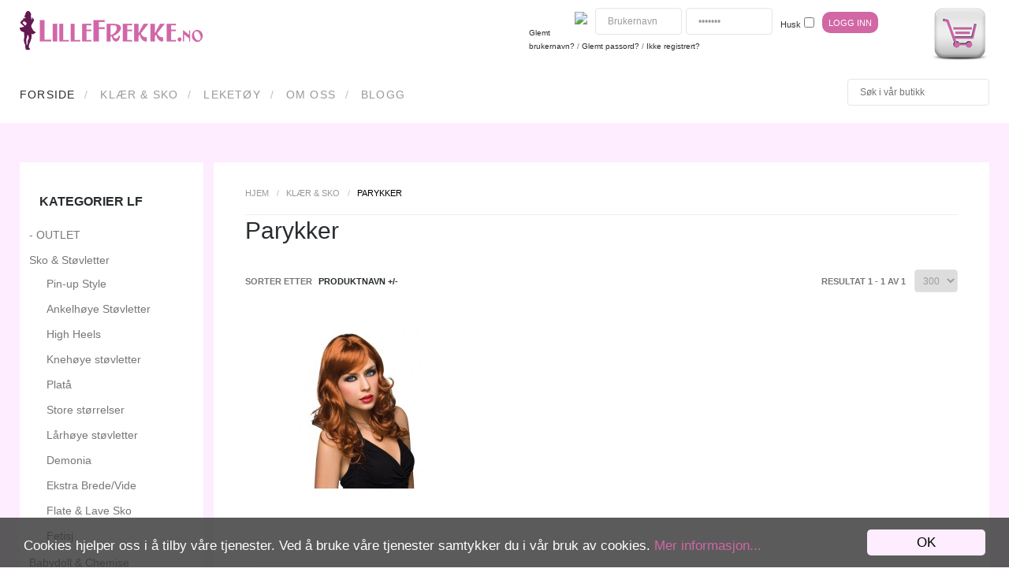

--- FILE ---
content_type: text/html; charset=utf-8
request_url: https://lillefrekke.no/component/virtuemart/view/category/virtuemart_category_id/32.html
body_size: 10719
content:
<!DOCTYPE html>
<html lang="nb-no" >
<head>
		        	<meta name="viewport" content="width=device-width, initial-scale=1, maximum-scale=2.0">
	    <base href="https://lillefrekke.no/component/virtuemart/view/category/virtuemart_category_id/32.html" />
	<meta http-equiv="content-type" content="text/html; charset=utf-8" />
	<meta name="keywords" content="parykker, wigs, wig, parykk, løshår, rollespill, sexy, kåt, frisyre, hår" />
	<meta name="title" content="Parykker" />
	<meta name="description" content="Parykker for variasjon i hverdagen." />
	<meta name="generator" content="Joomla! - Open Source Content Management" />
	<title>Parykker</title>
	<link href="/component/virtuemart/view/category/virtuemart_category_id/32/format/feed/type/rss/start/0.html" rel="alternate" type="application/rss+xml" title="RSS 2.0" />
	<link href="/component/virtuemart/view/category/virtuemart_category_id/32/format/feed/type/atom/start/0.html" rel="alternate" type="application/atom+xml" title="Atom 1.0" />
	<link href="http://www.lillefrekke.no/component/virtuemart/view/category/virtuemart_category_id/32.html" rel="canonical" />
	<link href="https://lillefrekke.no/images/headers/favicon_lf.png" rel="shortcut icon" type="image/vnd.microsoft.icon" />
	<link href="/components/com_virtuemart/assets/css/jquery.fancybox-1.3.4.css?vmver=383d4f8d" rel="stylesheet" type="text/css" />
	<link href="/media/system/css/modal.css?a6c22bda1b7cf0a719b63a7edfc51108" rel="stylesheet" type="text/css" />
	<link href="https://lillefrekke.no/templates/gk_shop_and_buy/css/k2.css" rel="stylesheet" type="text/css" />
	<link href="https://lillefrekke.no/templates/gk_shop_and_buy/css/normalize.css" rel="stylesheet" type="text/css" />
	<link href="https://lillefrekke.no/templates/gk_shop_and_buy/css/layout.css" rel="stylesheet" type="text/css" />
	<link href="https://lillefrekke.no/templates/gk_shop_and_buy/css/joomla.css" rel="stylesheet" type="text/css" />
	<link href="https://lillefrekke.no/templates/gk_shop_and_buy/css/system/system.css" rel="stylesheet" type="text/css" />
	<link href="https://lillefrekke.no/templates/gk_shop_and_buy/css/template.css" rel="stylesheet" type="text/css" />
	<link href="https://lillefrekke.no/templates/gk_shop_and_buy/css/menu/menu.css" rel="stylesheet" type="text/css" />
	<link href="https://lillefrekke.no/templates/gk_shop_and_buy/css/font-awesome.css" rel="stylesheet" type="text/css" />
	<link href="https://lillefrekke.no/templates/gk_shop_and_buy/css/gk.stuff.css" rel="stylesheet" type="text/css" />
	<link href="https://lillefrekke.no/templates/gk_shop_and_buy/css/vm.css" rel="stylesheet" type="text/css" />
	<link href="https://lillefrekke.no/templates/gk_shop_and_buy/css/style1.css" rel="stylesheet" type="text/css" />
	<link href="https://lillefrekke.no/media/plg_sketchcookies/stylesheets/styles.css" rel="stylesheet" type="text/css" />
	<link href="https://lillefrekke.no/modules/mod_socialmedialinksgenius/style.css" rel="stylesheet" type="text/css" />
	<style type="text/css">
.childcontent .gkcol { width: 200px; }@media screen and (max-width: 768px) {
	    	#k2Container .itemsContainer { width: 100%!important; } 
	    	.cols-2 .column-1,
	    	.cols-2 .column-2,
	    	.cols-3 .column-1,
	    	.cols-3 .column-2,
	    	.cols-3 .column-3,
	    	.demo-typo-col2,
	    	.demo-typo-col3,
	    	.demo-typo-col4 {width: 100%; }
	    	}#gkSidebar { width: 20%; }
#gkContentWrap { width: 80%; }
.gkPage { max-width: 1230px; }
#menu119 > div,
#menu119 > div > .childcontent-inner { width: 200px; }
#menu251 > div,
#menu251 > div > .childcontent-inner { width: 200px; }
.form-horizontal .control-label{width:250px; !important; }
	</style>
	<script type="application/json" class="joomla-script-options new">{"csrf.token":"ebd450a690bc806c709160203711bb3b","system.paths":{"root":"","base":""},"system.keepalive":{"interval":3600000,"uri":"\/component\/ajax\/?format=json"}}</script>
	<script src="/media/system/js/mootools-core.js?a6c22bda1b7cf0a719b63a7edfc51108" type="text/javascript"></script>
	<script src="/media/system/js/core.js?a6c22bda1b7cf0a719b63a7edfc51108" type="text/javascript"></script>
	<script src="/media/system/js/mootools-more.js?a6c22bda1b7cf0a719b63a7edfc51108" type="text/javascript"></script>
	<script src="/media/system/js/modal.js?a6c22bda1b7cf0a719b63a7edfc51108" type="text/javascript"></script>
	<script src="/media/jui/js/jquery.min.js?a6c22bda1b7cf0a719b63a7edfc51108" type="text/javascript"></script>
	<script src="/media/jui/js/jquery-noconflict.js?a6c22bda1b7cf0a719b63a7edfc51108" type="text/javascript"></script>
	<script src="/media/jui/js/jquery-migrate.min.js?a6c22bda1b7cf0a719b63a7edfc51108" type="text/javascript"></script>
	<script src="/components/com_virtuemart/assets/js/jquery-ui.min.js?vmver=1.13.2" type="text/javascript"></script>
	<script src="/components/com_virtuemart/assets/js/jquery.ui.autocomplete.html.js" type="text/javascript"></script>
	<script src="/components/com_virtuemart/assets/js/jquery.noconflict.js" async="async" type="text/javascript"></script>
	<script src="/components/com_virtuemart/assets/js/fancybox/jquery.fancybox-1.3.4.2.pack.js?vmver=1.3.4.2" type="text/javascript"></script>
	<script src="/components/com_virtuemart/assets/js/vmprices.js?vmver=383d4f8d" type="text/javascript"></script>
	<script src="/components/com_virtuemart/assets/js/dynupdate.js?vmver=383d4f8d" type="text/javascript"></script>
	<script src="/media/jui/js/bootstrap.min.js?a6c22bda1b7cf0a719b63a7edfc51108" type="text/javascript"></script>
	<script src="https://lillefrekke.no/templates/gk_shop_and_buy/js/gk.scripts.js" type="text/javascript"></script>
	<script src="https://lillefrekke.no/templates/gk_shop_and_buy/js/gk.menu.js" type="text/javascript"></script>
	<script src="https://lillefrekke.no/templates/gk_shop_and_buy/js/fitvids.jquery.js" type="text/javascript"></script>
	<script src="https://lillefrekke.no/media/plg_sketchcookies/scripts/general.min.js" type="text/javascript"></script>
	<!--[if lt IE 9]><script src="/media/system/js/polyfill.event.js?a6c22bda1b7cf0a719b63a7edfc51108" type="text/javascript"></script><![endif]-->
	<script src="/media/system/js/keepalive.js?a6c22bda1b7cf0a719b63a7edfc51108" type="text/javascript"></script>
	<script type="text/javascript">

		jQuery(function($) {
			SqueezeBox.initialize({});
			initSqueezeBox();
			$(document).on('subform-row-add', initSqueezeBox);

			function initSqueezeBox(event, container)
			{
				SqueezeBox.assign($(container || document).find('a.modal').get(), {
					parse: 'rel'
				});
			}
		});

		window.jModalClose = function () {
			SqueezeBox.close();
		};

		// Add extra modal close functionality for tinyMCE-based editors
		document.onreadystatechange = function () {
			if (document.readyState == 'interactive' && typeof tinyMCE != 'undefined' && tinyMCE)
			{
				if (typeof window.jModalClose_no_tinyMCE === 'undefined')
				{
					window.jModalClose_no_tinyMCE = typeof(jModalClose) == 'function'  ?  jModalClose  :  false;

					jModalClose = function () {
						if (window.jModalClose_no_tinyMCE) window.jModalClose_no_tinyMCE.apply(this, arguments);
						tinyMCE.activeEditor.windowManager.close();
					};
				}

				if (typeof window.SqueezeBoxClose_no_tinyMCE === 'undefined')
				{
					if (typeof(SqueezeBox) == 'undefined')  SqueezeBox = {};
					window.SqueezeBoxClose_no_tinyMCE = typeof(SqueezeBox.close) == 'function'  ?  SqueezeBox.close  :  false;

					SqueezeBox.close = function () {
						if (window.SqueezeBoxClose_no_tinyMCE)  window.SqueezeBoxClose_no_tinyMCE.apply(this, arguments);
						tinyMCE.activeEditor.windowManager.close();
					};
				}
			}
		};
		jQuery(document).ready(function () {
	jQuery('.orderlistcontainer').hover(
		function() { jQuery(this).find('.orderlist').stop().show()},
		function() { jQuery(this).find('.orderlist').stop().hide()}
	)
});//<![CDATA[ 
if (typeof Virtuemart === "undefined"){
	var Virtuemart = {};}
var vmSiteurl = 'https://lillefrekke.no/' ;
Virtuemart.vmSiteurl = vmSiteurl;
var vmLang = '&lang=no';
Virtuemart.vmLang = vmLang; 
var vmLangTag = 'no';
Virtuemart.vmLangTag = vmLangTag;
var Itemid = "";
Virtuemart.addtocart_popup = "1" ; 
var vmCartError = Virtuemart.vmCartError = "Det oppstod en feil under oppdatering av din handlekurv.";
var usefancy = true; //]]>

 $GKMenu = { height:false, width:false, duration: 500 };
$GK_TMPL_URL = "https://lillefrekke.no/templates/gk_shop_and_buy";

$GK_URL = "https://lillefrekke.no/";


window.cookieconsent_options = {"message":"Cookies hjelper oss i å tilby våre tjenester. Ved å bruke våre tjenester samtykker du i vår bruk av cookies.","dismiss":"OK","learnMore":"Mer informasjon...","link":"vilkar.html#cookies","theme":false};
//<![CDATA[
jQuery(document).ready(function() {
		jQuery('#VMmenu12_12978 li.VmClose ul').hide();
		jQuery('#VMmenu12_12978 li .VmArrowdown').click(
		function() {

			if (jQuery(this).parent().next('ul').is(':hidden')) {
				jQuery('#VMmenu12_12978 ul:visible').delay(500).slideUp(500,'linear').parents('li').addClass('VmClose').removeClass('VmOpen');
				jQuery(this).parent().next('ul').slideDown(500,'linear');
				jQuery(this).parents('li').addClass('VmOpen').removeClass('VmClose');
			}
		});
	});
//]]>

	</script>
	<meta property="og:title" content="" />
	<meta property="og:type" content="website" />
	<meta property="og:site_name" content="" />
	<meta property="og:description" content="" />
	<meta property="og:image" content="http://www.lillefrekke.no/LilleFrekke_no.jpg"  />
	<link rel="apple-touch-icon" href="https://lillefrekke.no/images/headers/favicon_lf.png">
	<link rel="apple-touch-icon-precomposed" href="https://lillefrekke.no/images/headers/favicon_lf.png">
	<!-- Facebook Pixel - Eorisis Development -->
	<script type="text/javascript">
		!function(f,b,e,v,n,t,s)
		{if(f.fbq)return;n=f.fbq=function(){n.callMethod?
		n.callMethod.apply(n,arguments):n.queue.push(arguments)};
		if(!f._fbq)f._fbq=n;n.push=n;n.loaded=!0;n.version='2.0';
		n.queue=[];t=b.createElement(e);t.async=!0;
		t.src=v;s=b.getElementsByTagName(e)[0];
		s.parentNode.insertBefore(t,s)}(window,document,'script',
		'https://connect.facebook.net/en_US/fbevents.js');
		fbq('init', '331457830742653', {}, {agent: 'eorisis'});
		fbq('track', 'PageView');
	</script>
	<!-- /Facebook Pixel - Eorisis Development -->

    <link rel="stylesheet" href="https://lillefrekke.no/templates/gk_shop_and_buy/css/small.desktop.css" media="(max-width: 1330px)" />
<link rel="stylesheet" href="https://lillefrekke.no/templates/gk_shop_and_buy/css/tablet.css" media="(max-width: 1024px)" />
<link rel="stylesheet" href="https://lillefrekke.no/templates/gk_shop_and_buy/css/small.tablet.css" media="(max-width: 820px)" />
<link rel="stylesheet" href="https://lillefrekke.no/templates/gk_shop_and_buy/css/mobile.css" media="(max-width: 580px)" />

<!--[if IE 9]>
<link rel="stylesheet" href="https://lillefrekke.no/templates/gk_shop_and_buy/css/ie/ie9.css" type="text/css" />
<![endif]-->

<!--[if IE 8]>
<link rel="stylesheet" href="https://lillefrekke.no/templates/gk_shop_and_buy/css/ie/ie8.css" type="text/css" />
<![endif]-->

<!--[if lte IE 7]>
<link rel="stylesheet" href="https://lillefrekke.no/templates/gk_shop_and_buy/css/ie/ie7.css" type="text/css" />
<![endif]-->

<!--[if (gte IE 6)&(lte IE 8)]>
<script type="text/javascript" src="https://lillefrekke.no/templates/gk_shop_and_buy/js/respond.js"></script>
<script type="text/javascript" src="https://lillefrekke.no/templates/gk_shop_and_buy/js/selectivizr.js"></script>
<script type="text/javascript" src="http://html5shim.googlecode.com/svn/trunk/html5.js"></script>
<![endif]--> 	   <meta name="p:domain_verify" content="5c801e0ff3b1f4034bce996e75a4a063"/>
  <!-- Load Facebook SDK for JavaScript -->
<div id="fb-root"></div>
<script>
  window.fbAsyncInit = function() {
    FB.init({
      xfbml            : true,
      version          : 'v3.3'
    });
  };

  (function(d, s, id) {
  var js, fjs = d.getElementsByTagName(s)[0];
  if (d.getElementById(id)) return;
  js = d.createElement(s); js.id = id;
  js.src = 'https://connect.facebook.net/nb_NO/sdk/xfbml.customerchat.js';
  fjs.parentNode.insertBefore(js, fjs);
}(document, 'script', 'facebook-jssdk'));</script>

<!-- Your customer chat code -->
<div class="fb-customerchat"
  attribution=setup_tool
  page_id="162487477122125"
  theme_color="#d167a4"
  logged_in_greeting="Hei! Hva trenger du hjelp til? Vi svarer så raskt vi kan."
  logged_out_greeting="Hei! Hva trenger du hjelp til? Vi svarer så raskt vi kan.">
</div>



<script>
  (function(i,s,o,g,r,a,m){i['GoogleAnalyticsObject']=r;i[r]=i[r]||function(){
  (i[r].q=i[r].q||[]).push(arguments)},i[r].l=1*new Date();a=s.createElement(o),
  m=s.getElementsByTagName(o)[0];a.async=1;a.src=g;m.parentNode.insertBefore(a,m)
  })(window,document,'script','//www.google-analytics.com/analytics.js','ga');

  ga('create', 'UA-41775075-1', 'auto');
  ga('send', 'pageview');

</script>
<!-- Universal Google Analytics Plugin by PB Web Development -->


</head>
<body data-tablet-width="1024" data-mobile-width="580" data-cart="true">
		
		
	
    <div id="gkMainWrap">
    	<div id="gkHeaderNav" class="gkPage">                    	
		    
<h2>
          <a href="https://lillefrekke.no/" id="gkLogo">
        <img src="https://lillefrekke.no/images/headers/logo_v2_lLF240.png" alt="LilleFrekke" />
     </a>
     </h2>

<div><a style ="float:right;" href="/component/virtuemart/view/cart.html"><img src=https://www.lillefrekke.no/media/cart.png></a></div>


<div id="gkTopMenu" class="nomobile">
	

<form style="clear: both; " action="" method="post"  >

	
	
		<fieldset class="userdata nomobile notablet" style="float: right; padding:0 !important; margin-top:-5px; width:425px; height:34px; ">

		<p id="form-login-username" style="float: left; padding:0 !important; margin-right: 5px; margin-top:0px;">

			<input id="custom-button" type="text" name="username" class="inputbox"  size="10" value="Brukernavn" onblur="if(value=='') value = 'Brukernavn'" 
    onfocus="if(value=='Brukernavn') value = '' " />
            

		</p>

		<p id="form-login-password" style="float: left; padding:0 !important; margin-right: 5px; margin-top:0px;">

			<input id="custom-button" type="password" name="password" class="inputbox" size="10"  value="Passord"  onblur="if(value=='') value = 'Passord'" 
    onfocus="if(value=='Passord') value = '' "/>
             

		</p>

		
		<p id="form-login-remember" style="float: left; padding:0 !important; margin-top:5px;">

			<label for="modlgn-remember">Husk</label>

			<input id="modlgn-remember" type="checkbox" name="remember" class="inputbox" value="yes"/>

		</p>

		
		<input type="submit" name="Submit" style="float: left; margin-left: 5px;margin-right: 0px; margin-top:5px; height:27px;-moz-border-radius: 10px;
	-webkit-border-radius: 10px;
	border: 0px solid #000000;
	border-radius: 10px; line-height:20px; " class="button" value="Logg inn" />

		<input type="hidden" name="option" value="com_users" />

		<input type="hidden" name="task" value="user.login" />

		<input type="hidden" name="return" value="aW5kZXgucGhwP0l0ZW1pZD0xNjE=" />

		<input type="hidden" name="ebd450a690bc806c709160203711bb3b" value="1" />
		</fieldset>

	
	<ul style="float: left; height: auto; line-height: 30px; list-style-type:none;">

		
		<li style="float: left; margin-right: 10px;">

			

		</li>

		
		
		<li style="float: left; margin-right: 10px;">

			

		</li>

		
		
			
			<li style="float: left; margin-right: 10px;">

				

			</li>

			
		       

		<li style="float:right;  margin-right:10px;" id="pccustom" class="">

			<a style="float: left" href="#" onclick="fblogin();return false;" class="fbloginbutton">

				
					<img border="0" src="https://lillefrekke.no/modules/mod_jlv_facebooklogin/images/logginn-NO.png" />

				
			</a>

			<script>

			  //your fb login function

			  function fblogin() {

				FB.login(function(response) {

					
						if (response.authResponse) {

								//joomla squeezebox message until the user creation/login take places.

								window.addEvent('domready', function(){

									if( $('facebook-login') ){

										SqueezeBox.initialize();

										SqueezeBox.open( $('facebook-login'), {

											handler: 'adopt',

											shadow: true,

											overlayOpacity: 0.5,

											size: {x: 400, y: 60},

											onOpen: function(){

												$('facebook-login').setStyle('display', 'block');

											}

										});

									}

								});

							

							

							/*window.location.href='https://lillefrekke.no/?fb=login';*/

							window.location.href=document.URL+'?fb=login&fb=login';

						}

					
				}, {scope:'email'});

			  }

			</script>

		</li>

	</ul>
    <div class="onlymobiletablet" style="font-size:12px; padding-top: 7px; padding-left:20px;"><a   href="/component/virtuemart/view/user/layout/edit.html">

			Logg inn</a> / <a   href="/component/virtuemart/view/user/layout/edit.html">

					Ikke registrert?</a></div>
                    
                    
<p class="nomobile notablet" style="font-size:10px; padding-left:20px;"><a  href="/registrer.html?view=remind">

			Glemt brukernavn?</a> / <a   href="/registrer.html?view=reset">

			Glemt passord?</a> / <a   href="/component/virtuemart/view/user/layout/edit.html">

					Ikke registrert?</a></p>
	
	
	<div id="facebook-login" style="display:none; text-align:center">

		Vennligst vent
	</div>

	
</form>




<div id="fb-root"></div>

<script>

  window.fbAsyncInit = function() {

	FB.init({

	  appId      : '418941128206606', // App ID

	  status     : true, // check login status

	  cookie     : true, // enable cookies to allow the server to access the session

	  xfbml      : true  // parse XFBML

	});

  };

  // Load the SDK Asynchronously

  (function(d){

	 var js, id = 'facebook-jssdk', ref = d.getElementsByTagName('script')[0];

	 if (d.getElementById(id)) {return;}

	 js = d.createElement('script'); js.id = id; js.async = true;

	 js.src = "//connect.facebook.net/en_US/all.js";

	 ref.parentNode.insertBefore(js, ref);

   }(document));



</script>


</div>
		    
		    		    <div id="gkMobileMenu">
		    	<i class="menu-icon2">Hovedmeny</i>
		    	<select id="mobileMenu" onChange="window.location.href=this.value;" class="chzn-done">
		    	<option selected="selected"  value="https://lillefrekke.no/">Forside</option><option  value="/lillefrekke.html">Klær &amp; Sko</option><option  value="/voksenlek.html">Leketøy</option><option  value="/om-oss.html">Om oss</option><option  value="/om-oss/nyhetsbrev.html">&mdash; Nyhetsbrev</option><option  value="/logg-inn-registrere.html">Logg Inn/Registrere</option><option  value="/blogg.html">BLOGG</option><option  value="/blogg/bilder-fra-shoots.html">&mdash; Bilder fra shoots</option><option  value="/blogg/lekesaker.html">&mdash; Erotikk og Lekesaker</option><option  value="/blogg/div-frekke-innlegg.html">&mdash; Diverse Frekke Innlegg</option><option  value="/blogg/frekke-nyheter.html">&mdash; Nye Frekkevarer</option><option  value="/blogg/tilbud-og-kampanjer.html">&mdash; Tilbud og Kampanjer</option><option  value="/blogg/konkurranser.html">&mdash; Konkurranser</option><option  value="/blogg/erotiske-historier.html">&mdash; Erotiske Historier</option>		    	</select>
                
		    </div>
            <div align="left" class="onlymobiletablet" >
	<script type="text/javascript">
jQuery(document).ready(function($){

    /* prepend menu icon */
    $('#nav-wrap-mobile').prepend('<div id="menu-icon">Kategorier</div><br>');
    
    /* toggle nav */
    $("#menu-icon").on("click", function(){
        $("#nav_mobile").slideToggle();
        $(this).toggleClass("active");
    });

});
</script>
<div id="nav-wrap-mobile">
    

 <ul class="VMmenu" id="nav_mobile" >

<li class="VmClose">
	<div>
		<a href="/component/virtuemart/view/category/virtuemart_category_id/204.html" >- OUTLET</a>	</div>
</li>

<li class="VmClose">
	<div>
		<a href="/component/virtuemart/view/category/virtuemart_category_id/14.html" >Babydoll & Chemise</a>	</div>
</li>

<li class="VmClose">
	<div>
		<a href="/component/virtuemart/view/category/virtuemart_category_id/194.html" >Bikini</a>	</div>
</li>

<li class="VmClose">
	<div>
		<a href="/component/virtuemart/view/category/virtuemart_category_id/192.html" >Bye-Bra BH tilbehør m.m.</a>	</div>
</li>

<li class="VmClose">
	<div>
		<a href="/component/virtuemart/view/category/virtuemart_category_id/16.html" >Catsuit & Body</a>	</div>
</li>

<li class="VmClose">
	<div>
		<a href="/component/virtuemart/view/category/virtuemart_category_id/196.html" >Erotisk Leketøy</a>	</div>
</li>

<li class="VmClose">
	<div>
		<a href="/component/virtuemart/view/category/virtuemart_category_id/207.html" >Fargesøk Klær</a>			<span class="VmArrowdown"> </span>
				</div>
<ul class="menu">
		<li class="VmClose">
<li>
	<div ><a href="/component/virtuemart/view/category/virtuemart_category_id/216.html" >Andre Farger</a></div>
</li>
		<li class="VmClose">
<li>
	<div ><a href="/component/virtuemart/view/category/virtuemart_category_id/209.html" >Blå & Turkis</a></div>
</li>
		<li class="VmClose">
<li>
	<div ><a href="/component/virtuemart/view/category/virtuemart_category_id/212.html" >Burgunder & Grønt</a></div>
</li>
		<li class="VmClose">
<li>
	<div ><a href="/component/virtuemart/view/category/virtuemart_category_id/215.html" >Camo & Animal</a></div>
</li>
		<li class="VmClose">
<li>
	<div ><a href="/component/virtuemart/view/category/virtuemart_category_id/213.html" >Hvit</a></div>
</li>
		<li class="VmClose">
<li>
	<div ><a href="/component/virtuemart/view/category/virtuemart_category_id/211.html" >Lilla</a></div>
</li>
		<li class="VmClose">
<li>
	<div ><a href="/component/virtuemart/view/category/virtuemart_category_id/210.html" >Rosa</a></div>
</li>
		<li class="VmClose">
<li>
	<div ><a href="/component/virtuemart/view/category/virtuemart_category_id/208.html" >Rød</a></div>
</li>
		<li class="VmClose">
<li>
	<div ><a href="/component/virtuemart/view/category/virtuemart_category_id/217.html" >Sort</a></div>
</li>
		<li class="VmClose">
<li>
	<div ><a href="/component/virtuemart/view/category/virtuemart_category_id/214.html" >Sølv & Gull</a></div>
</li>
</ul>
</li>

<li class="VmClose">
	<div>
		<a href="/component/virtuemart/view/category/virtuemart_category_id/18.html" >Hansker</a>	</div>
</li>

<li class="VmClose">
	<div>
		<a href="/component/virtuemart/view/category/virtuemart_category_id/22.html" >Hotpants & Bukser</a>	</div>
</li>

<li class="VmClose">
	<div>
		<a href="/component/virtuemart/view/category/virtuemart_category_id/29.html" >Klær til Menn</a>			<span class="VmArrowdown"> </span>
				</div>
<ul class="menu">
		<li class="VmClose">
<li>
	<div ><a href="/component/virtuemart/view/category/virtuemart_category_id/65.html" >T-shirts & Bukser m.m.</a></div>
</li>
		<li class="VmClose">
<li>
	<div ><a href="/component/virtuemart/view/category/virtuemart_category_id/63.html" >Undertøy / Kostymer</a></div>
</li>
</ul>
</li>

<li class="VmClose">
	<div>
		<a href="/component/virtuemart/view/category/virtuemart_category_id/20.html" >Korsetter & Bustiers</a>	</div>
</li>

<li class="VmClose">
	<div>
		<a href="/component/virtuemart/view/category/virtuemart_category_id/24.html" >Korte Kjoler & Skjørt</a>	</div>
</li>

<li class="VmClose">
	<div>
		<a href="/component/virtuemart/view/category/virtuemart_category_id/15.html" >Kostymer</a>			<span class="VmArrowdown"> </span>
				</div>
<ul class="menu">
		<li class="VmClose">
<li>
	<div ><a href="/component/virtuemart/view/category/virtuemart_category_id/37.html" >Diverse kostymer</a></div>
</li>
		<li class="VmClose">
<li>
	<div ><a href="/component/virtuemart/view/category/virtuemart_category_id/44.html" >Hushjelp & Maid</a></div>
</li>
		<li class="VmClose">
<li>
	<div ><a href="/component/virtuemart/view/category/virtuemart_category_id/41.html" >Juleantrekk</a></div>
</li>
		<li class="VmClose">
<li>
	<div ><a href="/component/virtuemart/view/category/virtuemart_category_id/43.html" >Kostymer til menn</a></div>
</li>
		<li class="VmClose">
<li>
	<div ><a href="/component/virtuemart/view/category/virtuemart_category_id/38.html" >Skolepike & Lærerinne</a></div>
</li>
		<li class="VmClose">
<li>
	<div ><a href="/component/virtuemart/view/category/virtuemart_category_id/36.html" >Sykepleier</a></div>
</li>
</ul>
</li>

<li class="VmClose">
	<div>
		<a href="/component/virtuemart/view/category/virtuemart_category_id/21.html" >Lakk & Lær</a>			<span class="VmArrowdown"> </span>
				</div>
<ul class="menu">
		<li class="VmClose">
<li>
	<div ><a href="/component/virtuemart/view/category/virtuemart_category_id/198.html" >Lakkantrekk</a></div>
</li>
		<li class="VmClose">
<li>
	<div ><a href="/component/virtuemart/view/category/virtuemart_category_id/199.html" >Lærantrekk</a></div>
</li>
		<li class="VmClose">
<li>
	<div ><a href="/component/virtuemart/view/category/virtuemart_category_id/206.html" >Wetlook & Kunstskinn</a></div>
</li>
</ul>
</li>

<li class="VmClose">
	<div>
		<a href="/component/virtuemart/view/category/virtuemart_category_id/23.html" >Lange Kjoler & Skjørt</a>	</div>
</li>

<li class="VmOpen">
	<div>
		<a href="/component/virtuemart/view/category/virtuemart_category_id/32.html" >Parykker</a>	</div>
</li>

<li class="VmClose">
	<div>
		<a href="/component/virtuemart/view/category/virtuemart_category_id/25.html" >Plus size</a>			<span class="VmArrowdown"> </span>
				</div>
<ul class="menu">
		<li class="VmClose">
<li>
	<div ><a href="/component/virtuemart/view/category/virtuemart_category_id/52.html" >Diverse Antrekk</a></div>
</li>
		<li class="VmClose">
<li>
	<div ><a href="/component/virtuemart/view/category/virtuemart_category_id/201.html" >Plus Size Catsuit & Body</a></div>
</li>
		<li class="VmClose">
<li>
	<div ><a href="/component/virtuemart/view/category/virtuemart_category_id/200.html" >Plus Size Kjoler & Skjørt</a></div>
</li>
		<li class="VmClose">
<li>
	<div ><a href="/component/virtuemart/view/category/virtuemart_category_id/54.html" >Plus Size Støvletter</a></div>
</li>
		<li class="VmClose">
<li>
	<div ><a href="/component/virtuemart/view/category/virtuemart_category_id/53.html" >Plus Size Undertøy</a></div>
</li>
</ul>
</li>

<li class="VmClose">
	<div>
		<a href="/component/virtuemart/view/category/virtuemart_category_id/26.html" >Sko & Støvletter</a>			<span class="VmArrowdown"> </span>
				</div>
<ul class="menu">
		<li class="VmClose">
<li>
	<div ><a href="/component/virtuemart/view/category/virtuemart_category_id/202.html" >Ankelhøye Støvletter</a></div>
</li>
		<li class="VmClose">
<li>
	<div ><a href="/component/virtuemart/view/category/virtuemart_category_id/60.html" >Demonia</a></div>
</li>
		<li class="VmClose">
<li>
	<div ><a href="/component/virtuemart/view/category/virtuemart_category_id/59.html" >Ekstra Brede/Vide</a></div>
</li>
		<li class="VmClose">
<li>
	<div ><a href="/component/virtuemart/view/category/virtuemart_category_id/71.html" >Fetisj</a></div>
</li>
		<li class="VmClose">
<li>
	<div ><a href="/component/virtuemart/view/category/virtuemart_category_id/203.html" >Flate & Lave Sko</a></div>
</li>
		<li class="VmClose">
<li>
	<div ><a href="/component/virtuemart/view/category/virtuemart_category_id/55.html" >High Heels</a></div>
</li>
		<li class="VmClose">
<li>
	<div ><a href="/component/virtuemart/view/category/virtuemart_category_id/56.html" >Knehøye støvletter</a></div>
</li>
		<li class="VmClose">
<li>
	<div ><a href="/component/virtuemart/view/category/virtuemart_category_id/58.html" >Lårhøye støvletter</a></div>
</li>
		<li class="VmClose">
<li>
	<div ><a href="/component/virtuemart/view/category/virtuemart_category_id/62.html" >Pin-up Style</a></div>
</li>
		<li class="VmClose">
<li>
	<div ><a href="/component/virtuemart/view/category/virtuemart_category_id/57.html" >Platå</a></div>
</li>
		<li class="VmClose">
<li>
	<div ><a href="/component/virtuemart/view/category/virtuemart_category_id/197.html" >Store størrelser</a></div>
</li>
</ul>
</li>

<li class="VmClose">
	<div>
		<a href="/component/virtuemart/view/category/virtuemart_category_id/31.html" >Smykker</a>	</div>
</li>

<li class="VmClose">
	<div>
		<a href="/component/virtuemart/view/category/virtuemart_category_id/17.html" >Strømper</a>	</div>
</li>

<li class="VmClose">
	<div>
		<a href="/component/virtuemart/view/category/virtuemart_category_id/27.html" >Tilbehør</a>	</div>
</li>

<li class="VmClose">
	<div>
		<a href="/component/virtuemart/view/category/virtuemart_category_id/28.html" >Topper</a>	</div>
</li>

<li class="VmClose">
	<div>
		<a href="/component/virtuemart/view/category/virtuemart_category_id/19.html" >Undertøy</a>			<span class="VmArrowdown"> </span>
				</div>
<ul class="menu">
		<li class="VmClose">
<li>
	<div ><a href="/component/virtuemart/view/category/virtuemart_category_id/49.html" >BH & Nippies</a></div>
</li>
		<li class="VmClose">
<li>
	<div ><a href="/component/virtuemart/view/category/virtuemart_category_id/50.html" >Hofteholdere</a></div>
</li>
		<li class="VmClose">
<li>
	<div ><a href="/component/virtuemart/view/category/virtuemart_category_id/48.html" >Matchende Sett</a></div>
</li>
		<li class="VmClose">
<li>
	<div ><a href="/component/virtuemart/view/category/virtuemart_category_id/47.html" >Truser</a></div>
</li>
</ul>
</li>
    </li>
</ul>
</div>
</div>
		    		    
		    		    <div id="gkSearch">
		    	<!--BEGIN Search Box -->
<form action="/component/virtuemart/view/category/search/true/virtuemart_category_id/0/start/0.html" method="get">
<div class="search">
	<input name="keyword" id="mod_virtuemart_search" maxlength="20" placeholder="Søk i vår butikk" class="inputbox" type="text" size="20" /></div>
		<input type="hidden" name="limitstart" value="0" />
		<input type="hidden" name="option" value="com_virtuemart" />
		<input type="hidden" name="view" value="category" />
		<input type="hidden" name="virtuemart_category_id" value="0"/>

	  </form>

<!-- End Search Box -->
		    </div>
		    		    
		    		    <div id="gkMainMenu" class="gkMenuClassic">
		    	<nav id="gkExtraMenu" class="gkMenu">
<ul class="gkmenu level0"><li  class="first active"><a href="https://lillefrekke.no/"  class=" first active" id="menu101"  >Forside</a></li><li ><a href="/lillefrekke.html"  id="menu115"  >Klær &amp; Sko</a></li><li ><a href="/voksenlek.html"  id="menu116"  >Leketøy</a></li><li  class="haschild"><a href="/om-oss.html"  class=" haschild" id="menu119"  >Om oss</a><div class="childcontent">
<div class="childcontent-inner">
<div class="gkcol gkcol1  first"><ul class="gkmenu level1"><li  class="first"><a href="/om-oss/nyhetsbrev.html"  class=" first" id="menu186"  >Nyhetsbrev</a></li></ul></div>
</div>
</div></li><li  class="nopc"><a href="/logg-inn-registrere.html"  class=" nopc" id="menu176"  >Logg Inn/Registrere</a></li><li  class="last haschild"><a href="/blogg.html"  class=" last haschild" id="menu251"  >BLOGG</a><div class="childcontent">
<div class="childcontent-inner">
<div class="gkcol gkcol1  first"><ul class="gkmenu level1"><li  class="first"><a href="/blogg/bilder-fra-shoots.html"  class=" first" id="menu254"  >Bilder fra shoots</a></li><li ><a href="/blogg/lekesaker.html"  id="menu252"  >Erotikk og Lekesaker</a></li><li ><a href="/blogg/div-frekke-innlegg.html"  id="menu253"  >Diverse Frekke Innlegg</a></li><li ><a href="/blogg/frekke-nyheter.html"  id="menu255"  >Nye Frekkevarer</a></li><li ><a href="/blogg/tilbud-og-kampanjer.html"  id="menu256"  >Tilbud og Kampanjer</a></li><li ><a href="/blogg/konkurranser.html"  id="menu257"  >Konkurranser</a></li><li  class="last"><a href="/blogg/erotiske-historier.html"  class=" last" id="menu417"  >Erotiske Historier</a></li></ul></div>
</div>
</div></li></ul>
</nav>   
		    </div>
           		                        	
    	</div>
    	
		<div id="gkPageContent">
	    		    	<div id="gkHeaderMod" class="gkPage">
	    		<div class="box onlymobiletablet"><div class="content">

<form style="clear: both; " action="" method="post"  >

	
	
		<fieldset class="userdata nomobile notablet" style="float: right; padding:0 !important; margin-top:-5px; width:425px; height:34px; ">

		<p id="form-login-username" style="float: left; padding:0 !important; margin-right: 5px; margin-top:0px;">

			<input id="custom-button" type="text" name="username" class="inputbox"  size="10" value="Brukernavn" onblur="if(value=='') value = 'Brukernavn'" 
    onfocus="if(value=='Brukernavn') value = '' " />
            

		</p>

		<p id="form-login-password" style="float: left; padding:0 !important; margin-right: 5px; margin-top:0px;">

			<input id="custom-button" type="password" name="password" class="inputbox" size="10"  value="Passord"  onblur="if(value=='') value = 'Passord'" 
    onfocus="if(value=='Passord') value = '' "/>
             

		</p>

		
		<p id="form-login-remember" style="float: left; padding:0 !important; margin-top:5px;">

			<label for="modlgn-remember">Husk</label>

			<input id="modlgn-remember" type="checkbox" name="remember" class="inputbox" value="yes"/>

		</p>

		
		<input type="submit" name="Submit" style="float: left; margin-left: 5px;margin-right: 0px; margin-top:5px; height:27px;-moz-border-radius: 10px;
	-webkit-border-radius: 10px;
	border: 0px solid #000000;
	border-radius: 10px; line-height:20px; " class="button" value="Logg inn" />

		<input type="hidden" name="option" value="com_users" />

		<input type="hidden" name="task" value="user.login" />

		<input type="hidden" name="return" value="aW5kZXgucGhwP0l0ZW1pZD0xNjE=" />

		<input type="hidden" name="ebd450a690bc806c709160203711bb3b" value="1" />
		</fieldset>

	
	<ul style="float: left; height: auto; line-height: 30px; list-style-type:none;">

		
		<li style="float: left; margin-right: 10px;">

			

		</li>

		
		
		<li style="float: left; margin-right: 10px;">

			

		</li>

		
		
			
			<li style="float: left; margin-right: 10px;">

				

			</li>

			
		       

		<li style="float:right;  margin-right:10px;" id="pccustom" class="">

			<a style="float: left" href="#" onclick="fblogin();return false;" class="fbloginbutton">

				
					<img border="0" src="https://lillefrekke.no/modules/mod_jlv_facebooklogin/images/logginn-NO.png" />

				
			</a>

			<script>

			  //your fb login function

			  function fblogin() {

				FB.login(function(response) {

					
						if (response.authResponse) {

								//joomla squeezebox message until the user creation/login take places.

								window.addEvent('domready', function(){

									if( $('facebook-login') ){

										SqueezeBox.initialize();

										SqueezeBox.open( $('facebook-login'), {

											handler: 'adopt',

											shadow: true,

											overlayOpacity: 0.5,

											size: {x: 400, y: 60},

											onOpen: function(){

												$('facebook-login').setStyle('display', 'block');

											}

										});

									}

								});

							

							

							/*window.location.href='https://lillefrekke.no/?fb=login';*/

							window.location.href=document.URL+'?fb=login&fb=login';

						}

					
				}, {scope:'email'});

			  }

			</script>

		</li>

	</ul>
    <div class="onlymobiletablet" style="font-size:12px; padding-top: 7px; padding-left:20px;"><a   href="/component/virtuemart/view/user/layout/edit.html">

			Logg inn</a> / <a   href="/component/virtuemart/view/user/layout/edit.html">

					Ikke registrert?</a></div>
                    
                    
<p class="nomobile notablet" style="font-size:10px; padding-left:20px;"><a  href="/registrer.html?view=remind">

			Glemt brukernavn?</a> / <a   href="/registrer.html?view=reset">

			Glemt passord?</a> / <a   href="/component/virtuemart/view/user/layout/edit.html">

					Ikke registrert?</a></p>
	
	
	<div id="facebook-login" style="display:none; text-align:center">

		Vennligst vent...
	</div>

	
</form>




<div id="fb-root"></div>

<script>

  window.fbAsyncInit = function() {

	FB.init({

	  appId      : '418941128206606', // App ID

	  status     : true, // check login status

	  cookie     : true, // enable cookies to allow the server to access the session

	  xfbml      : true  // parse XFBML

	});

  };

  // Load the SDK Asynchronously

  (function(d){

	 var js, id = 'facebook-jssdk', ref = d.getElementsByTagName('script')[0];

	 if (d.getElementById(id)) {return;}

	 js = d.createElement('script'); js.id = id; js.async = true;

	 js.src = "//connect.facebook.net/en_US/all.js";

	 ref.parentNode.insertBefore(js, ref);

   }(document));



</script>

</div></div>
	    	</div>
	    		    	
	    	<section id="gkContent" class="gkPage">					
				<div id="gkContentWrap" class="gkSidebarLeft" >
										<div id="gkBreadcrumb">			
												
<div class="breadcrumbs">
<ul><li><a href="/" class="pathway">Hjem</a></li> <li class="pathway separator">/</li> <li><a href="/component/virtuemart/view/category/virtuemart_category_id/191.html" class="pathway">Klær &amp; Sko</a></li> <li class="pathway separator">/</li> <li class="pathway">Parykker</li></ul></div>
												
											</div>
										
										
										
						
					
					<div id="gkMainbody">
													
<div class="browse-view">
	
				<h1>Parykker</h1>
		<div class="category_description">
	</div>
		
		<form action="/component/virtuemart/view/category/virtuemart_category_id/32/start/0.html" method="get">
								<div class="orderby-displaynumber"><div class="orderlistcontainer"><div class="title">Sorter etter</div><div class="activeOrder"><a title=" +/-" href="/component/virtuemart/view/category/virtuemart_category_id/32/format/html/keyword/dir/DESC/start/0.html">Produktnavn  +/-</a></div><div class="orderlist"><div><a title="Produktpris" href="/component/virtuemart/view/category/virtuemart_category_id/32/format/html/keyword/orderby/product_price/start/0.html">Produktpris</a></div></div></div>						<div class="display-number">
Resultat 1 - 1 av 1 <select id="limit" name="limit" class="inputbox" size="1" onchange="window.top.location.href=this.options[this.selectedIndex].value">
	<option value="/component/virtuemart/view/category/virtuemart_category_id/32/limit/15/start/0.html">15</option>
	<option value="/component/virtuemart/view/category/virtuemart_category_id/32/limit/30/start/0.html">30</option>
	<option value="/component/virtuemart/view/category/virtuemart_category_id/32/limit/60/start/0.html">60</option>
	<option value="/component/virtuemart/view/category/virtuemart_category_id/32/limit/90/start/0.html">90</option>
	<option value="/component/virtuemart/view/category/virtuemart_category_id/32/limit/150/start/0.html">150</option>
	<option value="/component/virtuemart/view/category/virtuemart_category_id/32/limit/300/start/0.html" selected="selected">300</option>
</select>
</div>
						
				</div>
								
						</form>
				<div class="row">
						<div class="product floatleft width33 vertical-separator">
			<div class="spacer">
				<div style="height:296px;">
					<a title="Aubrey Wig - Red" href="/component/virtuemart/view/productdetails/virtuemart_product_id/594/virtuemart_category_id/32.html">
						<img  class="browseProductImage"  loading="lazy"  src="/images/stories/virtuemart/product/resized//Aubrey_Wig___Red_4dc53a0dc582f_202x296.jpg"  alt="/Aubrey_Wig___Red_4dc53a0dc582f"  />					 </a>
				</div>
				
				<div style="height:100px;">
					<h3 class="catProductTitle"><a href="/component/virtuemart/view/productdetails/virtuemart_product_id/594/virtuemart_category_id/32.html" >Aubrey Wig - Red</a></h3>
					
					<div class="catProductPrice" id="productPrice594">
						<div class="PricebasePriceWithTax vm-display vm-price-value"><span class="vm-price-desc">Ordinær pris  </span><span class="PricebasePriceWithTax">kr 799,00</span></div><div class="PricesalesPrice vm-display vm-price-value"><span class="PricesalesPrice">kr 375,00</span></div><div class="PricediscountAmount vm-display vm-price-value"><span class="vm-price-desc">Rabatt: </span><span class="PricediscountAmount">kr-424,00</span></div>					</div>
					
									</div>
				
				<a href="/component/virtuemart/view/productdetails/virtuemart_product_id/594/virtuemart_category_id/32.html" class="readon">Produktdetaljer</a>
			</div>
		</div>
		<div class="clear"></div>
</div>




</div><script   id="ready.vmprices-js" type="text/javascript" >//<![CDATA[ 
jQuery(document).ready(function($) {

		Virtuemart.product($("form.product"));
}); //]]>
</script><script   id="updDynamicListeners-js" type="text/javascript" >//<![CDATA[ 
jQuery(document).ready(function() { // GALT: Start listening for dynamic content update.
	// If template is aware of dynamic update and provided a variable let's
	// set-up the event listeners.
	if (typeof Virtuemart.containerSelector === 'undefined') { Virtuemart.containerSelector = '.category-view'; }
	if (typeof Virtuemart.container === 'undefined') { Virtuemart.container = jQuery(Virtuemart.containerSelector); }
	if (Virtuemart.container){
		Virtuemart.updateDynamicUpdateListeners();
	}
	
}); //]]>
</script>
											</div>
					
									</div>
				
								<aside id="gkSidebar">
					
					<div class="nomobile ">
						<div class="box "><h3 class="header">KATEGORIER LF</h3><div class="content"><ul class="menu" >
	<li >
		<div>
			<a href="/lillefrekke/view/category/virtuemart_category_id/204.html" >- OUTLET</a>		</div>
			</li>
		<li >
		<div>
			<a href="/lillefrekke/view/category/virtuemart_category_id/26.html" >Sko & Støvletter</a>		</div>
				<ul class="menu">
						<li>
				<div ><a href="/lillefrekke/view/category/virtuemart_category_id/62.html" >Pin-up Style</a></div>
			</li>
						<li>
				<div ><a href="/lillefrekke/view/category/virtuemart_category_id/202.html" >Ankelhøye Støvletter</a></div>
			</li>
						<li>
				<div ><a href="/lillefrekke/view/category/virtuemart_category_id/55.html" >High Heels</a></div>
			</li>
						<li>
				<div ><a href="/lillefrekke/view/category/virtuemart_category_id/56.html" >Knehøye støvletter</a></div>
			</li>
						<li>
				<div ><a href="/lillefrekke/view/category/virtuemart_category_id/57.html" >Platå</a></div>
			</li>
						<li>
				<div ><a href="/lillefrekke/view/category/virtuemart_category_id/197.html" >Store størrelser</a></div>
			</li>
						<li>
				<div ><a href="/lillefrekke/view/category/virtuemart_category_id/58.html" >Lårhøye støvletter</a></div>
			</li>
						<li>
				<div ><a href="/lillefrekke/view/category/virtuemart_category_id/60.html" >Demonia</a></div>
			</li>
						<li>
				<div ><a href="/lillefrekke/view/category/virtuemart_category_id/59.html" >Ekstra Brede/Vide</a></div>
			</li>
						<li>
				<div ><a href="/lillefrekke/view/category/virtuemart_category_id/203.html" >Flate & Lave Sko</a></div>
			</li>
						<li>
				<div ><a href="/lillefrekke/view/category/virtuemart_category_id/71.html" >Fetisj</a></div>
			</li>
					</ul>
			</li>
		<li >
		<div>
			<a href="/lillefrekke/view/category/virtuemart_category_id/14.html" >Babydoll & Chemise</a>		</div>
			</li>
		<li >
		<div>
			<a href="/lillefrekke/view/category/virtuemart_category_id/194.html" >Bikini</a>		</div>
			</li>
		<li >
		<div>
			<a href="/lillefrekke/view/category/virtuemart_category_id/192.html" >Bye-Bra BH tilbehør m.m.</a>		</div>
			</li>
		<li >
		<div>
			<a href="/lillefrekke/view/category/virtuemart_category_id/196.html" >Erotisk Leketøy</a>		</div>
			</li>
		<li >
		<div>
			<a href="/lillefrekke/view/category/virtuemart_category_id/207.html" >Fargesøk Klær</a>		</div>
				<ul class="menu">
						<li>
				<div ><a href="/lillefrekke/view/category/virtuemart_category_id/216.html" >Andre Farger</a></div>
			</li>
						<li>
				<div ><a href="/lillefrekke/view/category/virtuemart_category_id/209.html" >Blå & Turkis</a></div>
			</li>
						<li>
				<div ><a href="/lillefrekke/view/category/virtuemart_category_id/212.html" >Burgunder & Grønt</a></div>
			</li>
						<li>
				<div ><a href="/lillefrekke/view/category/virtuemart_category_id/215.html" >Camo & Animal</a></div>
			</li>
						<li>
				<div ><a href="/lillefrekke/view/category/virtuemart_category_id/213.html" >Hvit</a></div>
			</li>
						<li>
				<div ><a href="/lillefrekke/view/category/virtuemart_category_id/211.html" >Lilla</a></div>
			</li>
						<li>
				<div ><a href="/lillefrekke/view/category/virtuemart_category_id/210.html" >Rosa</a></div>
			</li>
						<li>
				<div ><a href="/lillefrekke/view/category/virtuemart_category_id/208.html" >Rød</a></div>
			</li>
						<li>
				<div ><a href="/lillefrekke/view/category/virtuemart_category_id/217.html" >Sort</a></div>
			</li>
						<li>
				<div ><a href="/lillefrekke/view/category/virtuemart_category_id/214.html" >Sølv & Gull</a></div>
			</li>
					</ul>
			</li>
		<li >
		<div>
			<a href="/lillefrekke/view/category/virtuemart_category_id/20.html" >Korsetter & Bustiers</a>		</div>
			</li>
		<li >
		<div>
			<a href="/lillefrekke/view/category/virtuemart_category_id/21.html" >Lakk & Lær</a>		</div>
				<ul class="menu">
						<li>
				<div ><a href="/lillefrekke/view/category/virtuemart_category_id/198.html" >Lakkantrekk</a></div>
			</li>
						<li>
				<div ><a href="/lillefrekke/view/category/virtuemart_category_id/199.html" >Lærantrekk</a></div>
			</li>
						<li>
				<div ><a href="/lillefrekke/view/category/virtuemart_category_id/206.html" >Wetlook & Kunstskinn</a></div>
			</li>
					</ul>
			</li>
		<li >
		<div>
			<a href="/lillefrekke/view/category/virtuemart_category_id/16.html" >Catsuit & Body</a>		</div>
			</li>
		<li >
		<div>
			<a href="/lillefrekke/view/category/virtuemart_category_id/15.html" >Kostymer</a>		</div>
				<ul class="menu">
						<li>
				<div ><a href="/lillefrekke/view/category/virtuemart_category_id/36.html" >Sykepleier</a></div>
			</li>
						<li>
				<div ><a href="/lillefrekke/view/category/virtuemart_category_id/38.html" >Skolepike & Lærerinne</a></div>
			</li>
						<li>
				<div ><a href="/lillefrekke/view/category/virtuemart_category_id/44.html" >Hushjelp & Maid</a></div>
			</li>
						<li>
				<div ><a href="/lillefrekke/view/category/virtuemart_category_id/41.html" >Juleantrekk</a></div>
			</li>
						<li>
				<div ><a href="/lillefrekke/view/category/virtuemart_category_id/37.html" >Diverse kostymer</a></div>
			</li>
						<li>
				<div ><a href="/lillefrekke/view/category/virtuemart_category_id/43.html" >Kostymer til menn</a></div>
			</li>
					</ul>
			</li>
		<li >
		<div>
			<a href="/lillefrekke/view/category/virtuemart_category_id/24.html" >Korte Kjoler & Skjørt</a>		</div>
			</li>
		<li >
		<div>
			<a href="/lillefrekke/view/category/virtuemart_category_id/23.html" >Lange Kjoler & Skjørt</a>		</div>
			</li>
		<li >
		<div>
			<a href="/lillefrekke/view/category/virtuemart_category_id/22.html" >Hotpants & Bukser</a>		</div>
			</li>
		<li >
		<div>
			<a href="/lillefrekke/view/category/virtuemart_category_id/19.html" >Undertøy</a>		</div>
				<ul class="menu">
						<li>
				<div ><a href="/lillefrekke/view/category/virtuemart_category_id/49.html" >BH & Nippies</a></div>
			</li>
						<li>
				<div ><a href="/lillefrekke/view/category/virtuemart_category_id/47.html" >Truser</a></div>
			</li>
						<li>
				<div ><a href="/lillefrekke/view/category/virtuemart_category_id/48.html" >Matchende Sett</a></div>
			</li>
						<li>
				<div ><a href="/lillefrekke/view/category/virtuemart_category_id/50.html" >Hofteholdere</a></div>
			</li>
					</ul>
			</li>
		<li >
		<div>
			<a href="/lillefrekke/view/category/virtuemart_category_id/28.html" >Topper</a>		</div>
			</li>
		<li >
		<div>
			<a href="/lillefrekke/view/category/virtuemart_category_id/25.html" >Plus size</a>		</div>
				<ul class="menu">
						<li>
				<div ><a href="/lillefrekke/view/category/virtuemart_category_id/52.html" >Diverse Antrekk</a></div>
			</li>
						<li>
				<div ><a href="/lillefrekke/view/category/virtuemart_category_id/201.html" >Plus Size Catsuit & Body</a></div>
			</li>
						<li>
				<div ><a href="/lillefrekke/view/category/virtuemart_category_id/53.html" >Plus Size Undertøy</a></div>
			</li>
						<li>
				<div ><a href="/lillefrekke/view/category/virtuemart_category_id/54.html" >Plus Size Støvletter</a></div>
			</li>
						<li>
				<div ><a href="/lillefrekke/view/category/virtuemart_category_id/200.html" >Plus Size Kjoler & Skjørt</a></div>
			</li>
					</ul>
			</li>
		<li >
		<div>
			<a href="/lillefrekke/view/category/virtuemart_category_id/17.html" >Strømper</a>		</div>
			</li>
		<li >
		<div>
			<a href="/lillefrekke/view/category/virtuemart_category_id/18.html" >Hansker</a>		</div>
			</li>
		<li class="active">
		<div>
			<a href="/lillefrekke/view/category/virtuemart_category_id/32.html" >Parykker</a>		</div>
			</li>
		<li >
		<div>
			<a href="/lillefrekke/view/category/virtuemart_category_id/31.html" >Smykker</a>		</div>
			</li>
		<li >
		<div>
			<a href="/lillefrekke/view/category/virtuemart_category_id/27.html" >Tilbehør</a>		</div>
			</li>
		<li >
		<div>
			<a href="/lillefrekke/view/category/virtuemart_category_id/29.html" >Klær til Menn</a>		</div>
				<ul class="menu">
						<li>
				<div ><a href="/lillefrekke/view/category/virtuemart_category_id/63.html" >Undertøy / Kostymer</a></div>
			</li>
						<li>
				<div ><a href="/lillefrekke/view/category/virtuemart_category_id/65.html" >T-shirts & Bukser m.m.</a></div>
			</li>
					</ul>
			</li>
	</ul>
</div></div><div class="box "><div class="content"><script type="text/javascript">window.addEvent('load', function() { if(document.id('fb-root') == null){
			console.log("not found"); 
		var fbroot = new Element('div#fb-root');
		$$('body').grab(fbroot);
		(function(d, s, id) { var js, fjs = d.getElementsByTagName(s)[0];if (d.getElementById(id)) return; js = d.createElement(s); js.id = id; js.src = "//connect.facebook.net/en_US/all.js#xfbml=1&appId=418941128206606"; fjs.parentNode.insertBefore(js, fjs);}(document, 'script', 'facebook-jssdk'));}});</script><div class="fb-like-box" 
	data-href="www.facebook.com/lillefrekke" 
	data-width="150px" 
	data-height="400px" 
	data-colorscheme="light" 
	data-show-faces="true" 
	data-stream="false" 
	data-header="false" 
	data-show-border="false">
</div></div></div><div class="box "><h3 class="header">Følg oss på</h3><div class="content"><div style=""><div class="bookmark" style="text-align: center "><div> <div style="float: left; z-index:1000;"><a rel="nofollow" href="http://www.facebook.com/lillefrekke" target="_blank"><img style="opacity:1.0;

filter:alpha(opacity=100); width: 32px; height: 32px; margin:2px;" src="https://lillefrekke.no/modules/mod_socialmedialinksgenius/icons/facebook.png" alt="Facebook" title="Følg oss på Facebook" /></a></div><div style="float: left; z-index:1000;"><a rel="nofollow" href="http://www.youtube.com/channel/UCs_FGRVFtuXYSLzHMl9T79g" target="_blank"><img style="opacity:1.0;

filter:alpha(opacity=100); width: 32px; height: 32px; margin:2px;" src="https://lillefrekke.no/modules/mod_socialmedialinksgenius/icons/youtube.png" alt="Youtube" title="Følg oss på Youtube" /></a></div><div style="float: left; z-index:1000;"><a rel="nofollow" href="http://instagram.com/lillefrekke" target="_blank"><img style="opacity:1.0;

filter:alpha(opacity=100); width: 32px; height: 32px; margin:2px;" src="https://lillefrekke.no/modules/mod_socialmedialinksgenius/icons/instagram.png" alt="Instagram" title="Følg oss på Instagram" /></a></div><div style="float: left; z-index:1000;"><a rel="nofollow" href="https://twitter.com/julievoksenlek" target="_blank"><img style="opacity:1.0;

filter:alpha(opacity=100); width: 32px; height: 32px; margin:2px;" src="https://lillefrekke.no/modules/mod_socialmedialinksgenius/icons/twitter.png" alt="Twitter" title="Følg oss på Twitter" /></a></div><div style="float: left; z-index:1000;"><a rel="nofollow" href="/snap.html" target="_blank"><img style="opacity:1.0;

filter:alpha(opacity=100); width: 32px; height: 32px; margin:2px;" src="https://lillefrekke.no/modules/mod_socialmedialinksgenius/icons/snap.png" alt="Snap" title="Legg til LilleFrekke.no Snap" /></a></div>
	</div></div></div>

    <div class="clr"></div></div></div>
					</div>
				</aside>
					    	</section>
    	</div>
		    
				    
	    	    <div id="gkBottom2" class="gkPage">
	    	<div class="gkCols6 gkNoMargin">
	    		<div class="box  gkmod-2"><div class="content">

<div class="custom"  >

	<p style="text-align: center;"><img src="/images/grid/frifrakt_transp_ny.png" alt="" /><img style="border: 0px; cursor: default; font-size: 10px; text-align: center;" src="/images/NO_checkout_badge_std.png" alt="" width="90" height="85" border="0" /><span style="font-size: 10px; text-align: center;"> </span><img style="border: 0px; cursor: default; font-size: 10px; text-align: center;" src="/images/payment-paypal.jpg" alt="" width="132" height="88" border="0" /></p>	
</div>
</div></div><div class="box  gkmod-2"><div class="content"><div style=""><div class="bookmark" style="text-align: center "><div> <div style="float: left; z-index:1000;"><a rel="nofollow" href="http://www.facebook.com/lillefrekke" target="_blank"><img style="opacity:1.0;

filter:alpha(opacity=100); width: 32px; height: 32px; margin:2px;" src="https://lillefrekke.no/modules/mod_socialmedialinksgenius/icons/facebook.png" alt="Facebook" title="Følg oss på Facebook" /></a></div><div style="float: left; z-index:1000;"><a rel="nofollow" href="http://www.youtube.com/channel/UCs_FGRVFtuXYSLzHMl9T79g" target="_blank"><img style="opacity:1.0;

filter:alpha(opacity=100); width: 32px; height: 32px; margin:2px;" src="https://lillefrekke.no/modules/mod_socialmedialinksgenius/icons/youtube.png" alt="Youtube" title="Følg oss på Youtube" /></a></div><div style="float: left; z-index:1000;"><a rel="nofollow" href="http://instagram.com/lillefrekke" target="_blank"><img style="opacity:1.0;

filter:alpha(opacity=100); width: 32px; height: 32px; margin:2px;" src="https://lillefrekke.no/modules/mod_socialmedialinksgenius/icons/instagram.png" alt="Instagram" title="Følg oss på Instagram" /></a></div><div style="float: left; z-index:1000;"><a rel="nofollow" href="https://twitter.com/julievoksenlek" target="_blank"><img style="opacity:1.0;

filter:alpha(opacity=100); width: 32px; height: 32px; margin:2px;" src="https://lillefrekke.no/modules/mod_socialmedialinksgenius/icons/twitter.png" alt="Twitter" title="Følg oss på Twitter" /></a></div><div style="float: left; z-index:1000;"><a rel="nofollow" href="/snap.html" target="_blank"><img style="opacity:1.0;

filter:alpha(opacity=100); width: 32px; height: 32px; margin:2px;" src="https://lillefrekke.no/modules/mod_socialmedialinksgenius/icons/snap.png" alt="Snap" title="Legg til LilleFrekke.no Snap" /></a></div>
	</div></div></div>

    <div class="clr"></div></div></div>
	    	</div>
	    </div>
	    	</div>    
    
    
<footer id="gkFooter" class="gkPage">
		<div id="gkFooterNav">
		<ul class="nav menu mod-list">
<li class="item-157"><a href="/vilkar.html" >Vilkår</a></li><li class="item-158"><a href="/kontakt-oss.html" >Kontakt oss</a></li><li class="item-159"><a href="/registrer-deg.html" >Registrer deg</a></li></ul>
<!--Static version-->
<script src='https://basicdvsiteseal.com/tssee/stand/sealvalidation/wqx25sc8r4lexth7blkx/en/0'></script>
	</div>
		
		<p id="gkCopyrights">LilleFrekke © All rights reserved. 2011 - 2023  --  Designed by EwcDesign ®</p>
		
	</footer>   	
   	   	
   	   	
   	
   	
	
<div id="gkPopupCart">	
	<div class="gkPopupWrap">
		<i class="gk-icon-cross"></i>
		<div id="gkAjaxCart"></div>
	</div>
</div>
   	<div id="gkPopupOverlay"></div>
   	

<!-- +1 button -->

<!-- twitter -->


<!-- Pinterest script --> 
   		
	
	<script>
	jQuery(document).ready(function(){
   		// Target your .container, .wrapper, .post, etc.
   		jQuery("body").fitVids();
	});
	</script>
    


<!-- Facebook Pixel - Eorisis Development -->
<noscript><img src="https://www.facebook.com/tr?id=331457830742653&ev=PageView&noscript=1" alt="fbpx" height="1" width="1" style="display:none"/></noscript>
<!-- /Facebook Pixel - Eorisis Development -->

</body>
</html>

--- FILE ---
content_type: text/css
request_url: https://lillefrekke.no/templates/gk_shop_and_buy/css/template.css
body_size: 3935
content:
/*
#------------------------------------------------------------------------
# Shop and Buy - July Joomla! template (for Joomla 2.5)
#
# Copyright (C) 2007-2013 Gavick.com. All Rights Reserved.
# License: Copyrighted Commercial Software
# Website: http://www.gavick.com
# Support: support@gavick.com 
*/

/* Basic elements */
.customblog {
	list-style:circle;
	margin-left:14px;
	line-height:20px;
	
}
.custommargintop { margin-top:0px;}

.spacer {
	border: 5px solid #feedfe;
	padding: 8px 8px 30px;
	-webkit-transition: border .3s ease-out;
	-moz-transition: border .3s ease-out;
	-ms-transition: border .3s ease-out;
	-o-transition: border .3s ease-out;
	transition: border .3s ease-out;
}
.spacer:hover { 
	border: 5px solid #d167a4; 
}
.nopc{
	display:none;}
.height450{ height:450px;}

html { -webkit-font-smoothing: antialiased; }
body {
	
	color: #777;
	font-size: 14px;
	font-weight: 300;
	line-height: 1.7;
	margin: 0;
	min-height: 100%;
	padding: 0;
	word-wrap: break-word;
}

body.pattern1 #gkPageContent { background-image: url('../images/patterns/pattern1.png'); }
body.pattern2 #gkPageContent { background-image: url('../images/patterns/pattern2.png'); }
body.pattern3 #gkPageContent { background-image: url('../images/patterns/pattern3.png'); }
body.pattern4 #gkPageContent { background-image: url('../images/patterns/pattern4.png'); }
body.pattern5 #gkPageContent { background-image: url('../images/patterns/pattern5.png'); }
body.pattern6 #gkPageContent { background-image: url('../images/patterns/pattern6.png'); }
body.pattern7 #gkPageContent { background-image: url('../images/patterns/pattern7.png'); }
body.pattern8 #gkPageContent { background-image: url('../images/patterns/pattern8.png'); }
body.pattern9 #gkPageContent { background-image: url('../images/patterns/pattern9.png'); }
body.pattern10 #gkPageContent { background-image: url('../images/patterns/pattern10.png'); }
body.pattern11 #gkPageContent { background-image: url('../images/patterns/pattern11.png'); }
body.pattern12 #gkPageContent { background-image: url('../images/patterns/pattern12.png'); }

a,
#gkMainbody a:active,
#gkMainbody a:focus,
#gkMainbody a:hover,
#gkMainbody h1 a,
#gkMainbody h2 a,
#k2Container article header h2 a {
	color: #282c2f;
	-webkit-transition: color 0.2s linear;
	-moz-transition: color 0.2s linear;
	transition: color 0.2s linear;
	text-decoration: none;
}
a:hover,
a:active,
a:focus,
#gkMainbody a,
#gkMainbody h1 a:active,
#gkMainbody h1 a:focus,
#gkMainbody h1 a:hover,
#gkMainbody h2 a:active,
#gkMainbody h2 a:focus,
#gkMainbody h2 a:hover,
#k2Container article header h2 a:active,
#k2Container article header h2 a:focus,
#k2Container article header h2 a:hover,
#gkSidebar .box a:hover { color: #ed6363; }
h1,
h2,
h3,
h4,
h5,
h6,
.k2store h1,
.k2store h2,
.k2store h3,
.k2store h4,
.k2store h5,
.k2store h6 {
	color: #282c2f;
	font-weight: 300;
	line-height: 1.2;
	margin: 0;
	padding: 0;
}
.assistive-text {
	left: -9999px;
	position: absolute;
}
h1,
.k2store h1,
#k2storeCartPopup .componentheading,
.k2store #k2store-checkout-content h1 { font-size: 30px; }
h2,
.componentheading,
.k2store h2 { font-size: 42px; }
h3,
.k2store h3 { font-size: 30px; }
h4,
.k2store h4 { font-size: 22px; }
h5,
.k2store h5 { font-size: 17px; }
h6,
.k2store h6 { font-size: 13px; }
ul {
	list-style: none;
	margin: 0;
	padding: 0;
}
ul li { line-height: 2.0; }
p { margin: 0.5em 0 1.5em; }
iframe { max-width: 100%!important; }
table td { vertical-align: top; }
/* Containers */

#gkMainWrap { background: #fff; }
#gkHeaderNav { padding: 10px 0 0 0; }
#gkHeaderNav h2 {
	float: left;
	margin-bottom: 10px;
}
.gkPage {
	-webkit-box-sizing: border-box;
	-moz-box-sizing: border-box;
	-ms-box-sizing: border-box;
	-o-box-sizing: border-box;
	box-sizing: border-box;
	margin: 0 auto!important;
	padding: 0;
}
#gkHeader {
	-webkit-box-sizing: border-box;
	-moz-box-sizing: border-box;
	-ms-box-sizing: border-box;
	-o-box-sizing: border-box;
	box-sizing: border-box;
	padding-bottom: 15px;
}
#gkHeaderMod { margin: 50px auto 0 auto!important; }
#gkHeaderMod + #gkContent { margin-top: 0!important; }
#gkPageWrap { margin: 0 auto; }
#gkContent,
#gkPageContent { width: 100%; }
#gkPageContent {
	/*background: #eee;*/
	-webkit-box-sizing: border-box;
	-moz-box-sizing: border-box;
	box-sizing: border-box;
	overflow: hidden;
	position: relative;
	z-index: 100;
}
#gkContent {
	margin-bottom: 50px!important;
	margin-top: 50px!important;
}
#gkContentWrap {
	background: #fff;
	padding: 40px;
}
#gkMainbody { margin-bottom: 30px; margin-top:-30px }
#gkSidebar > div {
	background: #fff;
	padding: 40px 10px;
}
/* Logo  */

#gkLogo {
	display: block;
	float: left;
	height: 25px;
	margin: 0;
	padding: 0;
	text-indent: -999em;
	width: 212px;
}
#gkLogo img {
	display: block;
	margin: 0;
}
#gkLogo.cssLogo {
	background: transparent url('../images/style1/logo.png') no-repeat 0 0;
	/* You can specify there logo size and background */
	height: 25px;
	width: 212px;
}
#gkLogo.text {
	display: block;
	height: auto;
	margin: 0;
	overflow: hidden;
	padding: 0;
	text-indent: 0;
	text-transform: uppercase;
}
#gkLogo.text > span {
	color: #282c2f;
	display: block;
	font-size: 30px;
	font-weight: 500;
	line-height: 30px;
	padding: 0;
}
#gkLogo.text .gkLogoSlogan {
	color: #777;
	display: block;
	font-size: 12px;
	line-height: 12px;
}
/* Search */

#gkSearch {
	clear: right;
	float: right;
	margin: 16px 0 21px 20px;
	max-width: 190px;
}
#gkSearch #mod-search-searchword {
	background: #f5f5f5;
	border: none;
	-webkit-box-sizing: border-box;
	-moz-box-sizing: border-box;
	box-sizing: border-box;
	color: #555;
	font-size: 13px;
	height: 30px;
	padding: 0 12px;
	width: 190px;
}
/* Top menu */

#gkTopMenu { float: right; }
#gkTopMenu li {
	float: left;
	font-size: 11px;
	font-weight: 400;
	line-height: 11px;
	margin-left: 12px;
}
#gkTopMenu li a { color: #555; }
#gkTopMenu li a:active,
#gkTopMenu li a:focus,
#gkTopMenu li a:hover { color: #000; }
/* Stylearea */

#gkStyleArea {
	clear: both;
	display: block;
	line-height: 10px;
	margin: 0 0 40px 0;
	padding: 0 0 10px 0;
	text-align: center;
}
#gkStyleArea a {
	-webkit-border-radius: 2px;
	-moz-border-radius: 2px;
	border-radius: 2px;
	display: inline-block;
	height: 10px;
	margin: 0 0 0 2px;
	text-indent: -9999px;
	-webkit-transform: scale(1.0);
	-moz-transform: scale(1.0);
	-ms-transform: scale(1.0);
	-o-transform: scale(1.0);
	transform: scale(1.0);
	-webkit-transition: -webkit-transform 0.2s ease-out;
	-moz-transition: -moz-transform 0.2s ease-out;
	-o-transition: -o-transform 0.2s ease-out;
	transition: transform 0.2s ease-out;
	width: 10px;
}
#gkStyleArea a:first-child { margin-left: 0; }
#gkStyleArea a:hover {
	-webkit-transform: scale(1.5);
	-moz-transform: scale(1.5);
	-ms-transform: scale(1.5);
	-o-transform: scale(1.5);
	transform: scale(1.5);
}
#gkColor1 { background: #3c5166; }
#gkColor2 { background: #5c6073; }
#gkColor3 { background: #8da897; }
#gkColor4 { background: #abb7b7; }
#gkColor5 { background: #807d77; }
#gkColor6 { background: #e34f34; }
/* Group modules */
#gkBottom1,
#gkBottom2 {
	background: #fff;
	-webkit-box-sizing: border-box;
	-moz-box-sizing: border-box;
	box-sizing: border-box;
	padding: 50px 0 65px 0;
}
#gkBottom1 { padding: 50px 0; }
#gkBottom1 > div,
#gkBottom2 > div { margin: 0 -10px; }
#gkBottom1 + #gkBottom2 { border-top: 1px solid #e5e5e5; }
#gkBottom1 .box,
#gkBottom2 .box {
	color: #666;
	font-size: 13px;
}
#gkBottom1 .box { font-size: 14px; }
#gkBottom1 .box .header,
#gkBottom2 .box .header {
	color: #282c2f;
	font-size: 14px;
	font-weight: bold;
	line-height: 16px;
	margin: 8px 0 30px 0;
	padding: 0;
	text-transform: uppercase;
}
#gkBottom1 .box li,
#gkBottom2 .box li {
	border: none;
	color: #929292;
	font-size: 12px;
	line-height: 20px;
	padding: 0;
}
#gkBottom1 .box li a,
#gkBottom2 .box li a { color: #929292; }
#gkBottom1 .box li a:active,
#gkBottom1 .box li a:focus,
#gkBottom1 .box li a:hover,
#gkBottom2 .box li a:active,
#gkBottom2 .box li a:focus,
#gkBottom2 .box li a:hover { color: #ed6363; }
/* standard breadcrumb */

#gkBreadcrumb {
	border-bottom: 1px solid #eee;
	margin: -12px 0 32px;
	padding: 0 0 16px;
}
#gkBreadcrumb .gkPage { padding: 10px 0; }
#gkBreadcrumb .breadcrumbs {
	float: left;
	color: #000;
}
#gkBreadcrumb .breadcrumbs li.separator {
	width: 10px;
	text-align: center;
	padding: 0 6px!important;
	color: #c0c0c0;
}
#gkBreadcrumb .breadcrumbs > ul > li {
	float: left;
	font-size: 11px;
	text-transform: uppercase;
}
#gkBreadcrumb .breadcrumbs > ul > li a { color: #999; }
#gkBreadcrumb .breadcrumbs > ul > li a:hover { color: #ED6363; }
#gkTools {
	float: right;
	margin: 4px 0 0 10px;
}
#gkTools a {
	display: block;
	float: left;
	width: 22px;
	height: 16px;
	margin: 0 0 0 0px !important;
	text-indent: -99999em;
	background: url('../images/font_size.png') no-repeat -38px 50%;
}
a#gkToolsReset {
	background-position: -15px 50%;
	margin-left: 6px;
}
a#gkToolsDec { background-position: 6px 50%; }
/* footer */

#gkFooter {
	-webkit-box-sizing: border-box;
	-moz-box-sizing: border-box;
	-ms-box-sizing: border-box;
	-o-box-sizing: border-box;
	box-sizing: border-box;
	color: #a2a8ad;
	font-size: 11px;
	font-weight: 400;
	line-height: 24px;
	padding: 37px 0;
}
#gkFooter a:active,
#gkFooter a:focus,
#gkFooter a:hover { color: #ed6363; }
#gkFooterNav { float: left; }
#gkFooterNav li {
	border: none;
	color: #fff;
	float: left;
	font-size: 11px;
	margin: 0;
	padding: 0;
}
#gkFooterNav li:before {
	color: #8f9599;
	content: "/";
	margin: 0 9px;
}
#gkFooterNav li:first-child { margin-left: 0; }
#gkFooterNav li:first-child:before { display: none; }
#gkFooterNav a { color: #fff; }
#gkFooterNav li:hover,
#gkFooterNav a:hover { color: #8f9599; }
#gkCopyrights {
	float: right;
	margin: 0;
}
#gkFooterText {
	clear: both;
	padding: 25px 90px;
	text-align: center;
}
/* Other footer elements */

#gkFrameworkLogo {
	display: block;
	width: 90px;
	height: 36px;
	background: url('../images/gavern-logo.png') no-repeat 0 0;
	text-indent: -9999em;
	margin: 12px auto 0 auto;
	opacity: 0.4;
}
/* Suffixes */

.box {
	-webkit-box-sizing: border-box;
	-moz-box-sizing: border-box;
	-ms-box-sizing: border-box;
	-o-box-sizing: border-box;
	box-sizing: border-box;
	margin: 0 0 20px 0;
	width: 100%;
}
#gkSidebar .box {
	margin: 0 0 36px;
	font-size: 14px;
}
#gkSidebar .box:first-child { padding-top: 0; }
div.content { clear: both; }
.box li { padding: 2px; }
.box li a {
	color: #777;
	text-decoration: none;
}
.box a { text-decoration: none; }
.box ul ul { margin-left: 20px; }
/* default suffix */
.box .header {
	font-size: 16px;
	font-weight: 600;
	line-height: 20px;
	padding: 0 15px 16px;
	text-transform: uppercase;
}
.box .header strong { color: #ed6363; }
/* Big title suffix */
.box.bigtitle .header,
#gkBottom1 .box.bigtitle .header,
#gkBottom2 .box.bigtitle .header {
	font-size: 24px;
	line-height: 32px;
	font-weight: 600;
	margin: 0 0 18px 0;
}
.box.bigtitle .header small {
	clear: both;
	color: #777;
	display: block;
	font-size: 13px;
	font-weight: 300;
	line-height: 1.6;
}
/* clear suffix */
.box.clear {
	margin: 0;
	padding: 0;
}
.box.clear .banneritem {
	border: none;
	padding: 0;
}
.box.clear .banneritem img { display: block; }
/* nomargin suffix */
.box.nomargin {
	margin-left: 0!important;
	margin-right: 0!important;
}
/* advertisement suffix */
.box.advertisement .header {
	background: transparent;
	border-bottom: 1px solid #ddd;
	color: #bbb;
	font-family: Arial, Verdana, sans-serif!important;
	font-size: 10px;
	font-weight: 300;
	letter-spacing: normal;
	line-height: 16px;
	margin: 0 0 12px 0;
	min-height: 16px;
	padding: 0;
	text-align: right;
}
.box.advertisement .header span {
	background: transparent;
	float: right;
	line-height: 16px;
	padding: 0;
}
/* suffix light */
.box.light {
	background: #f5f5f5;
	padding: 20px!important;
}
/* suffix dark */
.box.dark {
	background: #282c2f!important;
	color: #aaa;
	padding: 20px!important;
}
.box.dark .header {
	background: transparent!important;
	line-height: 1.2;
}
.box.dark h1,
.box.dark h2,
.box.dark h3,
.box.dark h4,
.box.dark h5,
.box.dark h6 { color: #fff; }
.box.dark ul {
	margin: 0;
	padding: 0;
}
.box.dark a { color: #eee!important; }
.box.dark a:active,
.box.dark a:focus,
.box.dark a:hover { color: #ed6363!important; }
.box.dark ul ul { margin: 0 0 0 20px; }
/* Suffix border1 */
.box.border1 { border: 5px solid #fff; }
.box.border2 { border: 5px solid #282c2f; }
.box.border3 { border: 5px solid #ed6363; }
.box.border1,
.box.border2,
.box.border3 {
	background: #fff;
}
/* tablet/mobile suffixes */
.onlytablet { display: none; }
.onlymobile { display: none; }
/* Login form */
#gkFBLogin {
	float: left;
	width: 45%;
}
#gkFBLogin p {
	line-height: 18px;
	margin: 14px 0 20px;
}
#gkFBLogin + #login-form,
#gkFBLogin + #com-login-form {
	float: left;
	width: 45%;
	margin-left: 4%;
	padding-left: 30px;
	border-left: 1px solid #e5e5e5;
}
form#login-form {
	float: left;
	padding: 42px;
}
#gkPopupLogin > div > div > div {
	border: 1px solid #eee;
	margin: 42px 0 0;
	overflow: hidden;
}
#form-login-remember { margin: 10px 5px 0 5px; }
#form-login-remember label {
	font-size: 11px;
	font-weight: normal;
	line-height: 27px;
}
#form-login-buttons { margin: 12px 0 0 82px; }
#login-form fieldset { margin: 0 0 20px; }
#login-form fieldset p { margin: 0.5em 0; }
#login-form ul {
	border-top: 1px solid #e5e5e5;
	margin: 38px 0 0;
	overflow: hidden;
	padding: 12px 0 0;
}
#login-form ul li {
	font-size: 13px;
	display: inline-block;
	line-height: 1.6;
	margin: 0 6px 0 0
}
#login-form input[type="text"],
#login-form input[type="password"] {
	width: 75%;
	border-color: #e5e5e5;
}
#loginForm label {
	display: inline-block;
	width: 80px;
}
label#jform_spacer-lbl {
	font-size: 11px;
	font-weight: normal;
	color: #666;
}
.gkUsermenu {
	float: right;
	margin: 36px 36px 36px 0;
	width: 50%;
}
.gkUsermenu ul li {
	border-bottom: 1px solid #e5e5e5;
	padding: 2px;
}
.logout-button { float: left; }
/* Login with Facebook button */

span#fb-auth small {
	width: 20px;
	background: transparent url('../images/fbauth.png') no-repeat 0 2px;
	text-indent: -999em;
	display: block;
	float: left;
	border-right: 1px solid #a0aecd;
	margin: 3px 16px 0 0;
	height: 17px;
}
span#fb-auth {
	background-color: #798db9;
	-webkit-border-radius: 2px;
	-moz-border-radius: 2px;
	border-radius: 2px;
	display: inline-block;
	color: #fff;
	font-family: arial;
	line-height: 26px;
	font-size: 12px;
	font-weight: bold;
	margin: 3px 0 6px 12px;
	padding: 6px 24px 6px 12px;
	text-decoration: none;
	cursor: pointer;
	height: 24px;
	-webkit-transition: background-color 0.2s ease-out;
	-moz-transition: background-color 0.2s ease-out;
	-o-transition: background-color 0.2s ease-out;
	transition: background-color 0.2s ease-out;
	position: relative;
	top: -3px;
}
span#fb-auth:hover { background-color: #556b9b; }
/* popup */
#gkMenuOverlayWrap {height: 0}
#gkPopupOverlay,
#gkPopupLogin,
#gkPopupCart {
	display: none;
	/*overflow: hidden;*/
	position: absolute;
	z-index: 1000002;
	left: 50%;
	top: 50%;
	background: transparent;
}
#gkPopupOverlay {
	height: 100%;
	top: 0;
}
#gkPopupLogin { position: absolute; }
#gkPopupLogin,
#gkPopupCart { top: 100px; }
#gkPopupLogin,
#gkPopupCart {
	width: 640px;
	margin-left: -320px;
}
#gkPopupCart #miniK2StoreCart {
	font-size: 32px;
	font-weight: 300;
	line-height: 42px;
	margin: 0 0 20px;
	text-transform: uppercase;
	color: #282C2F;
}
#gkPopupCart .k2StoreCartBlock {
	margin-top: 40px;
}
.gkPopupWrap {
	overflow: hidden;
	position: relative;
}
.gkPopupWrap .gk-icon-cross {
	color: #ed6363;
	cursor: pointer;
	font-size: 26px;
	line-height: 42px;
	position: absolute;
	right: 0;
}
.gkPopupWrap h3,
#gkPopupCart h3 {
	font-size: 32px;
	font-weight: 600;
	line-height: 42px;
	margin: 0 0 20px;
	text-transform: uppercase
}
.gkPopupWrap h3 small { font-size: 55% }
.gkPopupWrap h3 a {
	font-weight: 300;
	color: #282C2F;
}
.gkPopupWrap h3 a:hover { color: #ed6363 }
.gkPopupWrap .button { background: #ed6363; }
.gkPopupWrap .button:hover { background: #1d1d1d; }
#gkPopupOverlay {
	background: #fff;
	width: 100%;
	height: 100%;
	z-index: 1000001;
	top: 0;
	left: 0;
	margin-left: 0;
}
/* Cart */
#gkMainWrap { position: relative; }
#btnCart {
	color: #000;
	cursor: pointer;
	float: right;
	font-size: 11px;
	line-height: 11px;
	margin-left: 0px;
	-webkit-transition: all .3s ease-out;
	-moz-transition: all .3s ease-out;
	-ms-transition: all .3s ease-out;
	-o-transition: all .3s ease-out;
	transition: all .3s ease-out;
}
#btnCart:before {
	content: "";
	margin-right: 15px;
}
#btnCart:active,
#btnCart:focus,
#btnCart:hover { color: #ed6363; }
body[data-mobile="true"] #gkMobileMenu select { font-size: 50px; }
/* Page suffix "frontpage" */
.frontpage #gkMainbody { margin-bottom: 0; }
.frontpage #gkMainbodyTop { margin: 15px 0!important; }
.frontpage #gkMainbodyBottom { margin-top: 10px!important; }
.frontpage #gkContentWrap {
	background: transparent;
	padding: 0;
}
.frontpage .gkCols3 .box.gkmod-1,
.frontpage .gkCols3 .box.gkmod-2,
.frontpage .gkCols3 .box.gkmod-3,
.frontpage .gkCols3 .box.gkmod-more { padding: 0; }
.frontpage #gkTop1,
.frontpage #gkTop2 { margin: 0 -0.75%; }
.frontpage .gkCols3 .box.gkmod-1 {
	margin-left: 0.75%;
	margin-right: 0.75%;
	width: 98.5%;
}
.frontpage .gkCols3 .box.gkmod-2 {
	margin-left: 0.75%;
	margin-right: 0.75%;
	width: 48.5%;
}
.frontpage .gkCols3 .box.gkmod-3,
.frontpage .gkCols3 .box.gkmod-more {
	margin-left: 0.75%;
	margin-right: 0.75%;
	width: 31.8%;
}
.frontpage .gkCols3 .box.gkmod-more.gkmod-last-1:last-child { width: 98.5%!important; }
.frontpage .gkCols3 .box.gkmod-more.gkmod-last-2:last-child,
.frontpage .gkCols3 .box.gkmod-more.gkmod-last-2:nth-last-child(2) { width: 48.5%!important; }
.frontpage #gkTop1 .box,
.frontpage #gkTop2 .box { margin-bottom: 10px; }
.frontpage #gkHeaderMod .box { margin-bottom: 14px; }
/* Page suffix "transparent-sidebar" */
.transparent-sidebar #gkSidebar {
	background: transparent;
	padding: 0;
}


--- FILE ---
content_type: text/css
request_url: https://lillefrekke.no/templates/gk_shop_and_buy/css/style1.css
body_size: 2622
content:
/*
#------------------------------------------------------------------------
# Shop and Buy - July Joomla! template (for Joomla 2.5)
#
# Copyright (C) 2007-2013 Gavick.com. All Rights Reserved.
# License: Copyrighted Commercial Software
# Website: http://www.gavick.com
# Support: support@gavick.com 
*/
 
/* Style 1 */


#nav-wrap {
    margin-top: 20px;
}

/* menu icon */
#menu-icon {
    display: none; /* hide menu icon initially */
}

#nav, 
#nav li {
    margin: 0;
    padding: 0;
}
#nav ul li {
    list-style: none;
    /*float: left;*/
    margin-right: 5px;
	/* line-height: 2.0; */
	 
   
}

/* nav link */
#nav a {
    padding: 4px 15px;
    display: block;
    color: #000;
    /*background: #ecebeb;*/
}
#nav a:hover {
    background: #f8f8f8;
}

/* nav dropdown */
#nav ul {
    background: #fff;
    padding: 0px;
    position: absolute;
	 z-index: 9999;
    border: solid 1px #ccc;
    display: none; /* hide dropdown */
    width: 200px;
}
#nav ul li {
    float: none;
    margin: 0;
    padding: 0;
}
#nav li:hover > ul {
    display: block; /* show dropdown on hover */
}




#nav-wrap-mobile {
    margin-top: 20px;
}

/* menu icon */
#menu-icon {
    display: none; /* hide menu icon initially */
}

#nav_mobile, 
#nav_mobile li {
    margin: 0;
    padding: 0;
}
#nav_mobile ul li {
    list-style: none;
    /*float: left;*/
    margin-right: 5px;
	/* line-height: 2.0; */
	 
   
}

/* nav link */
#nav_mobile a {
    padding: 4px 15px;
    display: block;
    color: #fff;
    /*background: #ecebeb;*/
}
#nav_mobile a:hover {
    background: #fff;
}

/* nav dropdown */
#nav_mobile ul {
    background: #fff;
    padding: 0px;
    position: absolute;
	 z-index: 9999;
    border: solid 1px #ccc;
    display: none; /* hide dropdown */
    width: 200px;
}
#nav_mobile ul li {
    float: none;
    margin: 0;
    padding: 0;
}
#nav_mobile li:hover > ul {
    display: block; /* show dropdown on hover */
}

@media screen and (min-width: 1030px) {

    /* ensure #nav_mobile is visible on desktop version */
    #nav_mobile {
        display: none !important;
	 }
	  #nav {
        display: block !important;
   }
}

.onlymobiletablet {
	display: none!important;
}

.mobileheight1 {height:296px;}
.mobileheight2{height:50px;}
vm-price-desc { color: #d167a4;}
	
/* template.css */
#gkPageContent {
	background: #feedfe;
	
}
#gkFooter a { color: #d167a4; }
button,
.button,
#gkMainbody .itemReadMore,
#gkMainbody .readmore > a,
input.button,
span.button,
button.button,
div.button,
input[type="submit"],
input[type="button"],
.readon,
.gkShowCart a {
	transition: all .3s ease-out;
	-moz-transition: all .3s ease-out;
	-o-transition: all .3s ease-out;
	-webkit-transition: all .3s ease-out;
	background: #d167a4;
	border: none;
	color: #fff;
	cursor: pointer;
	display: block;
	float: left;
	font-size: 11px;
	font-weight: 400;
	height: 36px;
	line-height: 36px;
	margin: 0 5px 2px 2px;
	/*padding: 0 15px;*/
	text-align: center;
	text-transform: uppercase;
}
.pagenav-prev,
.pagenav-prev a,
.pagenav-next a,
.pagination ul li a,
.pagination ul li span, {
	transition: all .3s ease-out;
	-moz-transition: all .3s ease-out;
	-o-transition: all .3s ease-out;
	-webkit-transition: all .3s ease-out;
	background: #000000;
	border: none;
	color: #fff;
	cursor: pointer;
	display: block;
	float: left;
	font-size: 11px;
	font-weight: 400;
	height: 36px;
	line-height: 36px;
	margin: 0 5px 2px 2px;
	padding: 0 15px;
	text-align: center;
	text-transform: uppercase;
}
.readon {
	background: #000000;
	color: #fff!important;
	display: inline-block;
	float: none;
	font-size: 11px;
	font-weight: normal;
	height: 28px;
	line-height: 28px;
	margin: 35px 0 0 0;
	padding: 0 12px;
	text-align: center;
	text-transform: uppercase;
	-webkit-transition: all .3s ease-out;
	-moz-transition: all .3s ease-out;
	-ms-transition: all .3s ease-out;
	-o-transition: all .3s ease-out;
	transition: all .3s ease-out;
	width: auto;
}
#gkLogo.cssLogo {
	background: transparent url('../images/style1/logo.png') no-repeat 0 0;
}

a:hover,
a:active,
a:focus,
#gkMainbody a,
#gkMainbody h1 a:active,
#gkMainbody h1 a:focus,
#gkMainbody h1 a:hover,
#gkMainbody h2 a:active,
#gkMainbody h2 a:focus,
#gkMainbody h2 a:hover,
#k2Container article header h2 a:active,
#k2Container article header h2 a:focus,
#k2Container article header h2 a:hover,
#gkSidebar .box a:hover,
div.tags a { 
	color: #000000; 
}

#gkBottom1 .box li a:active,
#gkBottom1 .box li a:focus,
#gkBottom1 .box li a:hover,
#gkBottom2 .box li a:active,
#gkBottom2 .box li a:focus,
#gkBottom2 .box li a:hover { 
	color: #d167a4; 
}
#gkBreadcrumb .breadcrumbs > ul > li a:hover { 
	color: #d167a4; 
}
#gkFooter a:active,
#gkFooter a:focus,
#gkFooter a:hover { 
	color: #d167a4; 
}
.box .header strong { 
	color: #d167a4; 
}
.box.dark a:active,
.box.dark a:focus,
.box.dark a:hover { 
	color: #d167a4!important; 
}
.box.border3 { 
	border: 5px solid #d167a4; 
}
.gkPopupWrap .gk-icon-cross {
	color: #d167a4;
}
.gkPopupWrap h3 a:hover { 
	color: #d167a4; 
}
.gkPopupWrap .button { 
	background: #d167a4; 
}
#btnCart:active,
#btnCart:focus,
#btnCart:hover {
	color: #d167a4; 
}

/* joomla.css */
button:hover,
.button:hover,
input.button:hover,
span.button:hover,
button.button:hover,
div.button:hover,
input[type="submit"]:hover,
input[type="button"]:hover,
.pagenav-prev a:hover,
.pagenav-next a:hover,
.readon:hover,
#gkMainbody .itemReadMore:active,
#gkMainbody .itemReadMore:focus,
#gkMainbody .itemReadMore:hover,
#gkMainbody .readmore > a:active,
#gkMainbody .readmore > a:focus,
#gkMainbody .readmore > a:hover,
.readon:active,
.readon:focus,
.readon:hover,
.gkShowCart a:hover {
	background: #3c5166;
}
th a:active,
th a:focus,
th a:hover,
article header h1 a:hover,
article header h2 a:hover { 
	color: #d167a4; 
}
#system-message dd.error { 
	background: #d167a4; 
}
.autocompleter-queried { 
	color: #d167a4!important 
}
.pagination ul li a { 
	color: #000000!important 
}
.pane-sliders .panel h3 a:hover, 
.pane-sliders .panel h3.pane-toggler-down a { 
	color: #d167a4 !important;
}
.tip-title {
	background: #d167a4;
}
article header li a:hover { 
	color: #d167a4;
}
div.bannerfooter {
	color: #d167a4;
}

/* gk_stuff.css */
.nspPagination li:hover,
.nspPagination li.active { 
	background-color: #d167a4; 
}
.nspNext:hover:after,
.nspPrev:hover:after { 
	color: #d167a4; 
}
.dark .nspArt .readon {
	color: #282c2f!important;
}
.dark .nspArt .readon:active,
.dark .nspArt .readon:focus,
.dark .nspArt .readon:hover {
	background: #000000;
}
.gkTabsWrap ol li.active,
.gkTabsWrap ol li.active:hover {
	border-bottom: 1px solid #d167a4!important;
	color: #d167a4;
}
.gkTabsWrap ol li:hover { 
	color: #d167a4; 
}
.gkIsWrapper-gk_shop_and_buy ol li:hover,
.gkIsWrapper-gk_shop_and_buy ol li.active {
	background: #d167a4;
}
.gkIsBtnNext:hover:before,
.gkIsBtnPrev:hover:before {
	color: #d167a4;
}
.gkNspPM-ProductGallery2 .gkImage:hover {
	border: 5px solid #3c5166;
}
.gkNspPM-ProductGallery2 .gkImage h4 a:active,
.gkNspPM-ProductGallery2 .gkImage h4 a:focus,
.gkNspPM-ProductGallery2 .gkImage h4 a:hover {
	color: #d167a4!important;
}

.PricebasePriceWithTax {
	color: #999;
	font-size:9px;
}
.gkNspPM-ProductGallery2 .gkImage:hover {
	color: #d167a4;
}
.gkNspPM-ProductGallery2 input.addtocart-button:active,
.gkNspPM-ProductGallery2 input.addtocart-button:focus,
.gkNspPM-ProductGallery2 input.addtocart-button:hover,
.gkNspPM-ProductGallery2 .gkImage.hover input.addtocart-button,
.gkNspPM-ProductGallery2 .gkImage:hover input.addtocart-button {
	background: #3c5166;
}
.gkPriceTable dd a:hover {
	background: #d167a4;
}
.gkPriceTable .gkPremium dd a { 
	background: #d167a4; 
}
.gkPriceTable dl.gkPremium {
	border: 3px solid #d167a4;
}
.gkPriceTable dl.gkPremium dt,
.gkPriceTable dl.gkPremium dd.gkPrice { 
	color: #d167a4; 
}

/* menu.css */
.gkMenu > ul li div.childcontent li:hover > a,
.gkMenu > ul li div.childcontent li:hover > a small {
	color: #d167a4;
}
#gkMenuOverlayClose {
	color: #d167a4;
}
#gkMenuOverlayContent .gkcol li a:active,
#gkMenuOverlayContent .gkcol li a:focus,
#gkMenuOverlayContent .gkcol li a:hover {
	color: #d167a4;
}

/* k2.css */
.activeCategory a { 
	color: #d167a4; 
}
h1 > sup,
h2 > sup {
	background: #d167a4;
}
span#formLog {
	background: #d167a4;
}
.itemAttachmentsBlock {
	background: #d167a4;
}
.k2CalendarBlock table.calendar tr td.calendarDateLinked a:hover {
	background: #d167a4;
}
.k2CalendarBlock table.calendar tr td.calendarToday {
	background: #d167a4;
}
table.calendar tr td.calendarTodayLinked a {
	color: #d167a4;
}
.k2CalendarBlock table.calendar tr td.calendarTodayLinked a:hover {
	background: #d167a4;
}
.calendarNavLink { 
	color: #d167a4; 
}

/* vm.css */
.ask-a-question a:hover { 
	color: #d167a4 !important; 
}
.addtocart-button { 
	background: #000000 !important;
}
.addtocart-button:hover {
	background: #3C5166 !important;
} 
.category-view .category .category-overlay > span > span,
.browse-view .product .product-overlay > span > span,
.featured-view .product .product-overlay > span > span,
.latest-view .product .product-overlay > span > span,
.topten-view .product .product-overlay > span > span,
.recent-view .product .product-overlay > span > span,
.productDetails .main-image .product-overlay > span > span {
	background: #d167a4;
}
.catProductPrice {
	color: #d167a4;
}
.category-view .row .category .spacer h2 a:hover,
.product-related-products > div a:hover,
.product-related-categories > div a:hover,
table.cart-summary a:hover { 
	color: #d167a4; 
}
.category-view .row .category .spacer:hover,
.featured-view .spacer:hover,
.latest-view .spacer:hover,
.topten-view .spacer:hover,
.related-products-view .spacer:hover,
.browse-view .row .product .spacer:hover,
.manufacturer-view-default .row .manufacturer .spacer:hover,
.recent-view .spacer:hover { 
	border: 5px solid #d167a4; 
}
#facebox .popup > div > div > a {	
	background: #d167a4;
}
#ui-tabs h4 {
	color: #d167a4;
}
#ui-tabs ul#tabs li.current {
	color: #d167a4;
}
#ui-tabs ul#tabs li:hover { 
	color: #d167a4; 
}
.general-bg,
input.vm-default,
a.product-details,
a.details,
div.details {
	color: #d167a4;
}
.vmGkCartProducts .gkPrice { 
	color: #d167a4; 
}
.gkTotal {
	color: #d167a4;
}
.orderlistcontainer a:hover,
.featured-view .spacer h3 a:hover,
.latest-view .spacer h3 a:hover,
.topten-view .spacer h3 a:hover,
.related-products-view .spacer h3 a:hover,
.browse-view .row .product .spacer h2 a:hover,
h3.catProductTitle a:hover { 
	color: #d167a4!important;
}
.productdetails-view .product-related-products a:hover,
.productdetails-view .product-related-categories a:hover { 
	color: #d167a4 !important;
}
.terms-of-service h5 a,
.terms-of-service h5 a:visited {
	color: #d167a4;
}
.vm-button-correct:hover,
.catProductDetails:hover {
	background: #d167a4;
}
.vmCartModule dl dt a:hover { 
	color: #d167a4; 
}
.vmCartModule dd strong {
	color: #d167a4;
}
input.addtoCart:hover { 
	background: #d167a4;
}
span.PricesalesPrice {
	color: #d167a4;
}
#com-form-login a:hover, 
.billto-shipto a:hover { 
	color: #d167a4 !important;
}
#facebox .popup > div > div > a:hover,
.productDetails .main-image .product-overlay > span > span, 
#facebox .popup > div > div > a.continue:hover { 
	background: #3C5166!important; 
}
#facebox .popup > div > div > a:hover {
	background: #282c2f!important;
}
/* k2store.css */
.price_wrap .product_price,
.price_wrap .product_special_price {
	color: #d167a4;
}
#k2Container .k2store_add_to_cart .button {
	background: #d167a4;
}
#k2Container .k2store_add_to_cart .button:hover {
	background: #3C5166;
}
.k2store #cart_actions .k2store_cart_button:hover,
.k2store .payment .k2store_checkout_button:hover,
.k2store a.begin_checkout:hover,
.k2store a.begin_checkout:hover,
.k2store .payment .k2store_checkout_button:hover, .k2store a.begin_checkout:hover {
	background: #d167a4;
}
.k2store table#cart td.total {
	color: #d167a4;
}
.k2store .active .gkStep {
	color: #d167a4;
}
.k2store #cart_actions .k2store_cart_button:hover, .k2store .btn:hover, #gkMainbody .note a.button:hover, #gkMainbody .k2store .btn:hover, #gkMainbody .k2store a.btn:hover {
	background: #3C5166
}

--- FILE ---
content_type: text/css
request_url: https://lillefrekke.no/templates/gk_shop_and_buy/css/tablet.css
body_size: 1843
content:
/*
#------------------------------------------------------------------------
# Shop and Buy - July Joomla! template (for Joomla 2.5)
#
# Copyright (C) 2007-2013 Gavick.com. All Rights Reserved.
# License: Copyrighted Commercial Software
# Website: http://www.gavick.com
# Support: support@gavick.com 
*/
#nav-wrap-mobile {
    margin-top: 79px;
margin-left: 180px;
}

/* menu icon */
#menu-icon {
    display: none; /* hide menu icon initially */
}
#menu-icon2 {
    display: none; /* hide menu icon initially */
}

#nav_mobile, 
#nav_mobile li {
    margin: 0;
    padding: 0;
}
#nav_mobile ul li {
    list-style: none;
    /*float: left;*/
    margin-right: 5px;
	/* line-height: 2.0; */
	 
   
}

/* nav link */
#nav_mobile a {
    padding: 4px 15px;
    display: block;
    color: #fff;
    /*background: #ecebeb;*/
}
#nav_mobile a:hover {
    background: #d167a4;
}

/* nav dropdown */
#nav_mobile ul {
    background: #fff;
    padding: 0px;
    position: absolute;
	 z-index: 9999;
    border: solid 1px #ccc;
    display: none; /* hide dropdown */
    width: 200px;
}
#nav_mobile ul li {
    float: none;
    margin: 0;
    padding: 0;
}
#nav_mobile li:hover > ul {
    display: block; /* show dropdown on hover */
}
@media screen and (max-width: 1030px) {

    /* nav-wrap-mobile */
    #nav-wrap-mobile {
        position: relative;
    }

    /* menu icon */
    #menu-icon {
        color: #fff;
        width: 70px;
        height: 30px;
        background: #d167a4 url(../images/menu-icon.png) no-repeat 10px center;
        padding: 8px 10px 0 52px;
        cursor: pointer;
        border: 0px solid #000000;
border-radius: 15px;
        display: block; /* show menu icon */
    }
    #menu-icon:hover {
        background-color: #3c5166;
    }
    #menu-icon.active {
        background-color: #d167a4;
    }
    
    /* main nav */
    #nav_mobile {
        clear: both;
        position: absolute;
        top: 38px;
        width: 160px;
        z-index: 10000;
        padding: 5px;
        background: #ecebeb;
        border: solid 1px #999;
        display: none; /* visibility will be toggled with jquery */
    }
    #nav_mobile li {
        clear: both;
        float: none;
        margin: 7px 0 5px 10px;
    }
    #nav_mobile a, 
    #nav_mobile ul a {
        font: inherit;
        background: none;
        display: inline;
        padding: 0;
        color: #666;
        border: none;
    }
    #nav_mobile a:hover, 
    #nav_mobile ul a:hover {
        background: none;
        color: #000;
    }
    
    /* dropdown */
    #nav_mobile ul {
        width: auto;
        position: static;
        display: block;
        border: none;
        background: inherit;
    }
    #nav_mobile ul li {
        margin: 3px 0 10px 15px;
    }
	   .menu-icon2 {
        color: #fff;
        width: 90px;
        height: 30px;
        background: #d167a4 url(../images/menu-icon.png) no-repeat 10px center;
        padding: 8px 10px 0 52px;
        cursor: pointer;
        border: 0px solid #000000;
border-radius: 15px;
        display: block; 
		font-size: 14px;
		font-weight: 300;
		line-height: 1.7;
		font-style:normal;
    }
 .menu-icon2:hover {
        background-color: #3c5166;
    }
    .menu-icon2.active {
        background-color: #d167a4;
    }
}

@media screen and (min-width: 1030px) {

    /* ensure #nav_mobile is visible on desktop version */
    #nav_mobile {
        display: block !important;
		
    }

}


/* Containers */
#gkHeaderMod { margin: 5px auto -20px auto!important; }
#gkContent, 
#gkSidebar,
#gkContentWrap {
	width: 100%!important;
}
#gkContentWrap {
	border: none!important;
	margin-top: 20px;
}
#gkSidebar {
	padding: 14px 0 0 0!important;
}
#gkSidebar .box {
	-webkit-box-sizing: border-box;
	-moz-box-sizing: border-box;
	box-sizing: border-box;
}
#gkSidebar .box {
	border-top: none!important;
	float: left;
	margin-bottom: 30px!important;
	padding: 20px;
	width: 50%;
}
#gkSidebar .box:first-child {
	padding-top: 20px;
}
#gkSidebar.gkOnlyOne .box,
#gkInset.gkOnlyOne .box {
	width: 100%!important;
}

#gkSidebar .box:nth-child(2n+1) {
	clear: both!important;
}

/* Limitation suffixes */
.onlymobiletablet {
	display: block!important;
}
.onlydesktop {
	display: none!important;
}

.notablet {
	display: none!important;
}
.nomobile {
	display: none!important;
}
.onlytablet {
	display: block!important;
}
.onlymobile {
	display: none!important;
}
.notablet.nomobile {
	display: none!important;
}
/* Fix for the contact page */
.contact .contact-image {
	float: left !important;
}
.contact .contact-address {
	clear: both !important;
	padding-top: 20px !important;
}
.contact .contact-form input[type="text"],
.contact .contact-form input[type="email"],
.contact .contact-form textarea {
	width: 100% !important;
}

/* K2 edit popup */
#sbox-window,
#sbox-window iframe {
	width: 720px!important;
	max-width: 720px!important;
	left: 10px!important;
}

/* menu */
.gkMenuClassic #gkExtraMenu {
	display: none!important;
}
#gkMainMenu.gkMenuClassic {
	display: none;
}
#gkMobileMenu select {
	width: 44px;
	height: 44px;
	-ms-filter: "progid:DXImageTransform.Microsoft.Alpha(Opacity=0)";
	filter: alpha(opacity=0);
	opacity: 0;
	position: absolute;
	left: 0;
	top: 0;
	min-width:150px;
	cursor: pointer;
}
#gkMobileMenu {
	clear: both;
	display: block!important;
	float: left;
	font-size: 32px;
	height: 44px;
	line-height: 44px;
	margin: 10px 5px 0 5px;
	position: relative;
	width: 44px;
}


/* top/bottom modules */

/* 4-column layout */
body .gkCols4 .box {
	margin-bottom: 30px!important;
}
body .gkCols4 .box.gkmod-1 {
	width: 100%;	
}
body .gkCols4 .box.gkmod-2 {
	width: 50%;
}
body .gkCols4 .box.gkmod-3 {
	width: 33.3%;
}
body .gkCols4 .box.gkmod-4,
body .gkCols4 .box.gkmod-more {
	width: 50%;
}
body .gkCols4 .box:nth-child(2n+1) {
	clear: both;
}
body .gkCols4 .box.gkmod-more.gkmod-last-1:last-child {
	width: 100%!important;
}
body .gkCols4 .box.gkmod-more.gkmod-last-2:last-child,
body .gkCols4 .box.gkmod-more.gkmod-last-2:nth-last-child(2) {
	width: 50%!important;
}
body .gkCols4 .box.gkmod-more.gkmod-last-3:last-child,
body .gkCols4 .box.gkmod-more.gkmod-last-3:nth-last-child(2),
body .gkCols4 .box.gkmod-more.gkmod-last-3:nth-last-child(3) {
	width: 50%!important;
}

body .gkCols4 .box.gkmod-2:nth-child(2n+1),
body .gkCols4 .box.gkmod-3:nth-child(3n+1),
body .gkCols4 .box.gkmod-4:nth-child(2n+1),
body .gkCols4 .box.gkmod-more:nth-child(2n+1), {
	clear: both;
}

/* 6-column layout */
body .gkCols6 .box {
	margin-bottom: 30px!important;
}
body .gkCols6 .box.gkmod-1 {
	width: 100%;	
}
body .gkCols6 .box.gkmod-2 {
	width: 50%;
}
body .gkCols6 .box.gkmod-3 {
	width: 33.3%;
}
body .gkCols6 .box.gkmod-4,
body .gkCols6 .box.gkmod-more {
	width: 50%;
}
body .gkCols6 .box.gkmod-5,
body .gkCols6 .box.gkmod-more {
	width: 33.3%;
}
body .gkCols6 .box.gkmod-6,
body .gkCols6 .box.gkmod-more {
	width: 33.3%;
}
body .gkCols6 .box.gkmod-more.gkmod-last-1:last-child {
	width: 100%!important;
}
body .gkCols6 .box.gkmod-more.gkmod-last-2:last-child,
body .gkCols6 .box.gkmod-more.gkmod-last-2:nth-last-child(2) {
	width: 50%!important;
}
body .gkCols6 .box.gkmod-more.gkmod-last-3:last-child,
body .gkCols6 .box.gkmod-more.gkmod-last-3:nth-last-child(2),
body .gkCols6 .box.gkmod-more.gkmod-last-3:nth-last-child(3) {
	width: 33.3%!important;
}
body .gkCols6 .box.gkmod-more.gkmod-last-4:last-child,
body .gkCols6 .box.gkmod-more.gkmod-last-4:nth-last-child(2),
body .gkCols6 .box.gkmod-more.gkmod-last-4:nth-last-child(3),
body .gkCols6 .box.gkmod-more.gkmod-last-4:nth-last-child(4) {
	width: 33.3%!important;
}
body .gkCols6 .box.gkmod-more.gkmod-last-5:last-child,
body .gkCols6 .box.gkmod-more.gkmod-last-5:nth-last-child(2),
body .gkCols6 .box.gkmod-more.gkmod-last-5:nth-last-child(3),
body .gkCols6 .box.gkmod-more.gkmod-last-5:nth-last-child(4),
body .gkCols6 .box.gkmod-more.gkmod-last-5:nth-last-child(5) {
	width: 33.3%!important;
}

body .gkCols6 .box.gkmod-2:nth-child(2n+1),
body .gkCols6 .box.gkmod-3:nth-child(3n+1),
body .gkCols6 .box.gkmod-4:nth-child(2n+1),
body .gkCols6 .box.gkmod-5:nth-child(3n+1),
body .gkCols6 .box.gkmod-6:nth-child(3n+1),
body .gkCols6 .box.gkmod-more:nth-child(2n+1) {
	clear: both;
}

/* Suffixes and other elements */

.gkNspPM-ProductGallery2[data-cols="3"] > div,
.gkNspPM-ProductGallery2[data-cols="4"] > div,
.gkNspPM-ProductGallery2[data-cols="5"] > div,
.gkNspPM-ProductGallery2[data-cols="6"] > div,
.gkNspPM-ProductGallery2[data-cols="7"] > div,
.gkNspPM-ProductGallery2[data-cols="8"] > div,
.gkNspPM-ProductGallery2[data-cols="9"] > div,
.gkNspPM-ProductGallery2[data-cols="10"] > div {
	width: 48.5%!important;
}

.gkNspPM-CenteredTitleOverlay h3 {
	font-size: 16px;
}

.gkNspPM-CenteredTitleOverlay p {
	font-size: 11px;
}

.gkIsWrapper-gk_shop_and_buy .gkIsBtnNext,
.gkIsWrapper-gk_shop_and_buy .gkIsBtnPrev {
	display: none;
}

.gkIsWrapper-gk_shop_and_buy .figcaption p {
	width: 75%;
}

/* Page elements */

